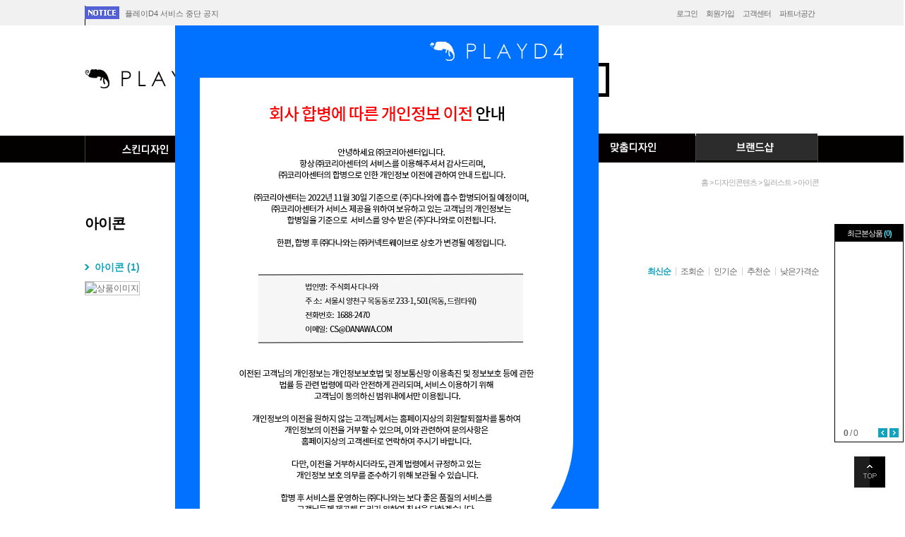

--- FILE ---
content_type: text/html; charset=UTF-8
request_url: http://www.playd4.com/product/list/category_id/78
body_size: 10755
content:
			<!DOCTYPE html PUBLIC "-//W3C//DTD XHTML 1.0 Transitional//EN" "http://www.w3.org/TR/xhtml1/DTD/xhtml1-transitional.dtd">
<html xmlns="http://www.w3.org/1999/xhtml">
<head>
    <meta http-equiv="Content-Type" content="text/html; charset=utf-8" />
    <meta http-equiv="X-UA-Compatible" content="IE=edge" />
    <meta name="Author" content="koreacenter" />
    <meta name="Copyright" content="koreacenter" />
    <meta name="Keywords" content="xhtml, koreacenter, cocen, 디자인, 디자인스킨, design, skin" />
    <meta name="Description" content="PLAY D4 디자인으로 마케팅 하다" />
    <meta http-equiv="Imagetoolbar" content="no" />
    <title>PLAY D4 :: 디자인으로 마케팅 하다</title>
    <link rel="apple-touch-icon" href="/images/icon_playd4_apple.png" />
    <link rel="shortcut icon" type="image/x-icon" href="/images/icon_playd4.ico" /> 
	<link rel="stylesheet" type="text/css" href="/css/layout.css?v=1" />

	<link rel="stylesheet" type="text/css" href="/css/shop.css" />

	<script type="text/javascript" src="/js/jquery-1.7.1.min.js"></script>
	<script type="text/javascript" src="/js/slides.min.jquery.js"></script>
	<script type="text/javascript" src="/js/common.js"></script>
    <script type="text/javascript" src="/js/jquery.realperson.js"></script>
    <script type="text/javascript" src="/js/scrollnews.js"></script>

	<script type="text/javascript" src="/js/product.js"></script>

    <script>
        var WEBROOT     = '';
        var SSL_HOST    = 'https://www.playd4.com';
        var BASE_HOST   = 'http://www.playd4.com';
        var isMember    = false;

            </script>

    <script type="text/javascript">
      var _gaq = _gaq || [];
      _gaq.push(['_setAccount', 'UA-33410314-1']);
      _gaq.push(['_trackPageview']);

      (function() {
        var ga = document.createElement('script'); ga.type = 'text/javascript'; ga.async = true;
        ga.src = ('https:' == document.location.protocol ? 'https://ssl' : 'http://www') + '.google-analytics.com/ga.js';
        var s = document.getElementsByTagName('script')[0]; s.parentNode.insertBefore(ga, s);
      })();
    </script>

</head>
<body>
    <div id="layout">
		<div id="container">
            <div id="header">
                <div class="hd-box-top">

                    <!--레이어 팝업-->
                    <div id="layer_popup" style="z-index:1000;position:absolute;"> </div>

                    <div class="notice-box" id="top_notice">
                    <ul>
                                            <li>
                        <a href="/customer/notice/id/222">[공지] 회사 합병에 따른 개인정보 이전 ...</a>
                        </li>
                                            <li>
                        <a href="/customer/notice/id/221">플레이D4 서비스 중단 공지</a>
                        </li>
                                            <li>
                        <a href="/customer/notice/id/220">[안내] PLAYD4 파트너 입점 조건 파...</a>
                        </li>
                                        </ul>
                    </div>
                    <div class="login-box">
                                                <ul class="hd-list" style="float:right">
				                            <li><a href="/member/login_form">로그인</a></li>
							<li><a href="https://www.makeshop.co.kr/main/premium_join_main.html" target="_blank">회원가입</a></li>
				                            <li><a href="/customer/notice">고객센터</a></li>
							<li><a href="/provider/main">파트너공간</a></li>
                                                    </ul>
                        <div style="clear:both;"></div>
                                            </div>
                </div><!-- .hd-box -->
                            <div id="popup_layer_mem_relocate" style=" position: absolute; display:inline-block; z-index: 101; margin-left: 10%;">
                        <img src="http://www.playd4.com/layer_pop/playdd4_banner_mem_relocate.jpg" />
                        <div style=" position: absolute; background: #fff; width: 100%; text-align: right; font-weight:bold ">
                            <a onclick="SEP_layer_close_cookie('popup_layer_mem_relocate','popup_layer_mem_relocate','popup_layer_mem_relocate',1)" style=" padding: 5px;display: inline-block;cursor:pointer">오늘 하루 열지 않기</a>
                            <a onclick="SEP_layer_close('popup_layer_mem_relocate')" style="cursor:pointer;padding: 5px; margin: 0 20px 0 20px; ">닫기</a>
                        </div>
                    </div>
                    <script>
                        function SEP_layer_close(id) { document.getElementById(id).style.display = 'none'; }
                        function SEP_layer_close_cookie(id, name, value, expiredays) {
                            SEP_layer_close(id);
                            var todayDate = new Date();
                            todayDate.setDate(todayDate.getDate() + expiredays);
                            document.cookie = name + "=" + escape( value ) + "; path=/; expires=" + todayDate.toGMTString() + ";"
                        }
                    </script>

                <div class="hd-box-mid">
				                    <a href="http://www.playd4.com" class="logo"><img src="/images/logo.gif" alt="playd4" /></a>
                    <div class="search-box">
                        <form id="search_form" name="prd_srch_form" action="/product/searchlist" method="get">
                            <input type="text" name="goods_keyword" value="" class="input-search" />
                            <img src="/images/btn_search.gif" class="btn-search" />
                        </form>
                                                <dl class="kw-box">
                            <dt>인기검색어</dt>
                            <dd>
								<a href="http://www.playd4.com/product/free_template">맞춤형디자인무료</a>
								<span>,</span>
                                                                <a href="http://www.playd4.com/product/searchlist?goods_keyword=%EB%A7%9E%EC%B6%A4%EB%94%94%EC%9E%90%EC%9D%B8">맞춤디자인</a>
                                                                        <span>,</span>
                                                                                                    <a href="http://www.playd4.com/product/searchlist?goods_keyword=%EB%B6%80%EB%B6%84%EB%94%94%EC%9E%90%EC%9D%B8">부분디자인</a>
                                                                        <span>,</span>
                                                                                                    <a href="http://www.playd4.com/product/searchlist?goods_keyword=%EC%8B%AC%ED%94%8C">심플</a>
                                                                        <span>,</span>
                                                                                                    <a href="http://www.playd4.com/product/searchlist?goods_keyword=%ED%99%88%ED%8E%98%EC%9D%B4%EC%A7%80">홈페이지</a>
                                                                                                </dd>
                        </dl>
                                            </div>
                                    </div>
                <div class="menu-wrap">
                    <ul class="hd-menu hd-tab-list">
                                                <li class="first hd1"><a href="#menu1" onclick="location.href='http://www.playd4.com/product/plist/category_id/1';">스킨디자인</a></li>
                        <li class="hd5"><a href="javascript:void(0)" nfalse="y" onclick="location.href='http://www.playd4.com/product/list/category_id/21';">모바일스킨</a></li>
                        <li class="hd2"><a href="#menu2" onclick="location.href='http://www.playd4.com/product/plist/category_id/2';">부분디자인</a></li>
                        						<li class="hd4">
							<a nfalse="y" href="/product/free_template"><img src="/images/hd_menu_free.jpg" alt="무료디자인" /></a>
							<div class="icon"><img src="/images/hd_menu_free_ico.gif" alt="무료" /></div>
						</li>
                        <li><a nfalse="y" href="/index/customize_design"><img src="/images/hd_menu_order_design.jpg" alt="맞춤디자인" /></a></li>
                        <li><a nfalse="y" href="/brand/list"><img src="/images/hd_menu_brandshop.jpg" alt="브랜드샵" /></a></li>
					                    </ul>
                    <div class="menu_wrapper">
                                                <div id="menu1" class="menu-cont">
                            <dl class="dl-skin">
                                                                <dt class="dt-skin shoppingmall">쇼핑몰</dt>
                                <dd class="skin-2depth">
                                                                        <a href="http://www.playd4.com/product/list/category_id/5">
                                        <dl class="">
                                            <dd><img src="/images/ico_skin_5.gif" alt="의류/패션잡화" /></dd>
                                            <dt>
                                            의류<br />패션잡화                                            </dt>
                                        </dl>
                                    </a>
                                                                        <a href="http://www.playd4.com/product/list/category_id/13">
                                        <dl class="">
                                            <dd><img src="/images/ico_skin_13.gif" alt="유아/아동/장난감" /></dd>
                                            <dt>
                                            유아<br />아동&middot;장난감                                            </dt>
                                        </dl>
                                    </a>
                                                                        <a href="http://www.playd4.com/product/list/category_id/14">
                                        <dl class="">
                                            <dd><img src="/images/ico_skin_14.gif" alt="화장품/뷰티/귀금속" /></dd>
                                            <dt>
                                            화장품<br />뷰티&middot;귀금속                                            </dt>
                                        </dl>
                                    </a>
                                                                        <a href="http://www.playd4.com/product/list/category_id/15">
                                        <dl class="">
                                            <dd><img src="/images/ico_skin_15.gif" alt="전자제품/통신/컴퓨터" /></dd>
                                            <dt>
                                            전자제품<br />통신&middot;컴퓨터                                            </dt>
                                        </dl>
                                    </a>
                                                                        <a href="http://www.playd4.com/product/list/category_id/16">
                                        <dl class="">
                                            <dd><img src="/images/ico_skin_16.gif" alt="가정/가구/인테리어" /></dd>
                                            <dt>
                                            가정<br />가구&middot;인테리어                                            </dt>
                                        </dl>
                                    </a>
                                                                        <a href="http://www.playd4.com/product/list/category_id/17">
                                        <dl class="">
                                            <dd><img src="/images/ico_skin_17.gif" alt="식품/농수산물" /></dd>
                                            <dt>
                                            식품<br />농수산물                                            </dt>
                                        </dl>
                                    </a>
                                                                        <a href="http://www.playd4.com/product/list/category_id/18">
                                        <dl class="">
                                            <dd><img src="/images/ico_skin_18.gif" alt="건강/스포츠/레저" /></dd>
                                            <dt>
                                            건강<br />스포츠&middot;레저                                            </dt>
                                        </dl>
                                    </a>
                                                                        <a href="http://www.playd4.com/product/list/category_id/19">
                                        <dl class="">
                                            <dd><img src="/images/ico_skin_19.gif" alt="도서/사무용품/음반" /></dd>
                                            <dt>
                                            도서<br />사무용품&middot;음반                                            </dt>
                                        </dl>
                                    </a>
                                                                        <a href="http://www.playd4.com/product/list/category_id/20">
                                        <dl class="">
                                            <dd><img src="/images/ico_skin_20.gif" alt="서비스/종합쇼핑몰/기타" /></dd>
                                            <dt>
                                            서비스<br />종합쇼핑몰&middot;기타                                            </dt>
                                        </dl>
                                    </a>
                                                                        <a href="http://www.playd4.com/product/list/category_id/21">
                                        <dl class="">
                                            <dd><img src="/images/ico_skin_21.gif" alt="모바일 스킨" /></dd>
                                            <dt>
                                            모바일 스킨<br />                                            </dt>
                                        </dl>
                                    </a>
                                                                    </dd>
                                                                <dt class="dt-skin homepage">홈페이지</dt>
                                <dd class="skin-2depth">
                                                                        <a href="http://www.playd4.com/product/list/category_id/22">
                                        <dl class="">
                                            <dd><img src="/images/ico_skin_22.gif" alt="교육/학원" /></dd>
                                            <dt>
                                            교육<br />학원                                            </dt>
                                        </dl>
                                    </a>
                                                                        <a href="http://www.playd4.com/product/list/category_id/23">
                                        <dl class="">
                                            <dd><img src="/images/ico_skin_23.gif" alt="기업/서비스" /></dd>
                                            <dt>
                                            기업<br />서비스                                            </dt>
                                        </dl>
                                    </a>
                                                                        <a href="http://www.playd4.com/product/list/category_id/24">
                                        <dl class="">
                                            <dd><img src="/images/ico_skin_24.gif" alt="뷰티/미용/웨딩" /></dd>
                                            <dt>
                                            뷰티<br />미용&middot;웨딩                                            </dt>
                                        </dl>
                                    </a>
                                                                        <a href="http://www.playd4.com/product/list/category_id/25">
                                        <dl class="">
                                            <dd><img src="/images/ico_skin_25.gif" alt="유아/아동" /></dd>
                                            <dt>
                                            유아<br />아동                                            </dt>
                                        </dl>
                                    </a>
                                                                        <a href="http://www.playd4.com/product/list/category_id/26">
                                        <dl class="">
                                            <dd><img src="/images/ico_skin_26.gif" alt="컴퓨터/통신" /></dd>
                                            <dt>
                                            컴퓨터<br />통신                                            </dt>
                                        </dl>
                                    </a>
                                                                        <a href="http://www.playd4.com/product/list/category_id/27">
                                        <dl class="">
                                            <dd><img src="/images/ico_skin_27.gif" alt="생활/가정" /></dd>
                                            <dt>
                                            생활<br />가정                                            </dt>
                                        </dl>
                                    </a>
                                                                        <a href="http://www.playd4.com/product/list/category_id/28">
                                        <dl class="">
                                            <dd><img src="/images/ico_skin_28.gif" alt="레저/스포츠" /></dd>
                                            <dt>
                                            레저<br />스포츠                                            </dt>
                                        </dl>
                                    </a>
                                                                        <a href="http://www.playd4.com/product/list/category_id/29">
                                        <dl class="">
                                            <dd><img src="/images/ico_skin_29.gif" alt="여행/세계정보" /></dd>
                                            <dt>
                                            여행<br />세계정보                                            </dt>
                                        </dl>
                                    </a>
                                                                        <a href="http://www.playd4.com/product/list/category_id/30">
                                        <dl class="">
                                            <dd><img src="/images/ico_skin_30.gif" alt="경제/재테크" /></dd>
                                            <dt>
                                            경제<br />재테크                                            </dt>
                                        </dl>
                                    </a>
                                                                        <a href="http://www.playd4.com/product/list/category_id/31">
                                        <dl class="">
                                            <dd><img src="/images/ico_skin_31.gif" alt="종교/문화" /></dd>
                                            <dt>
                                            종교<br />문화                                            </dt>
                                        </dl>
                                    </a>
                                                                        <a href="http://www.playd4.com/product/list/category_id/32">
                                        <dl class="skin-2depth-line2">
                                            <dd><img src="/images/ico_skin_32.gif" alt="사회/정치" /></dd>
                                            <dt>
                                            사회<br />정치                                            </dt>
                                        </dl>
                                    </a>
                                                                        <a href="http://www.playd4.com/product/list/category_id/33">
                                        <dl class="skin-2depth-line2">
                                            <dd><img src="/images/ico_skin_33.gif" alt="커뮤니티/기타" /></dd>
                                            <dt>
                                            커뮤니티<br />기타                                            </dt>
                                        </dl>
                                    </a>
                                                                        <a href="http://www.playd4.com/product/list/category_id/34">
                                        <dl class="skin-2depth-line2">
                                            <dd><img src="/images/ico_skin_34.gif" alt="모바일 스킨" /></dd>
                                            <dt>
                                            모바일 스킨<br />                                            </dt>
                                        </dl>
                                    </a>
                                                                    </dd>
                                                            </dl>
                        </div>

                                                <div id="menu2" class="menu-cont">
                            <dl class="dl-part">
                                <dt class="dt-part part">부분디자인</dt>
                                <dd class="part-2depth">
                                                                        <a href="http://www.playd4.com/product/list/category_id/35">
                                        <dl>
                                            <dd><img src="/images/ico_part_35.gif" alt="팝업" /></dd>
                                            <dt>
                                            팝업<br />                                            </dt>
                                        </dl>
                                    </a>
                                                                        <a href="http://www.playd4.com/product/list/category_id/36">
                                        <dl>
                                            <dd><img src="/images/ico_part_36.gif" alt="로고상단" /></dd>
                                            <dt>
                                            로고상단<br />                                            </dt>
                                        </dl>
                                    </a>
                                                                        <a href="http://www.playd4.com/product/list/category_id/37">
                                        <dl>
                                            <dd><img src="/images/ico_part_37.gif" alt="메인이미지" /></dd>
                                            <dt>
                                            메인이미지<br />                                            </dt>
                                        </dl>
                                    </a>
                                                                        <a href="http://www.playd4.com/product/list/category_id/38">
                                        <dl>
                                            <dd><img src="/images/ico_part_38.gif" alt="배너" /></dd>
                                            <dt>
                                            배너<br />                                            </dt>
                                        </dl>
                                    </a>
                                                                        <a href="http://www.playd4.com/product/list/category_id/39">
                                        <dl>
                                            <dd><img src="/images/ico_part_39.gif" alt="상품상세" /></dd>
                                            <dt>
                                            상품상세<br />                                            </dt>
                                        </dl>
                                    </a>
                                                                        <a href="http://www.playd4.com/product/list/category_id/40">
                                        <dl>
                                            <dd><img src="/images/ico_part_40.gif" alt="고객센터" /></dd>
                                            <dt>
                                            고객센터<br />                                            </dt>
                                        </dl>
                                    </a>
                                                                        <a href="http://www.playd4.com/product/list/category_id/41">
                                        <dl>
                                            <dd><img src="/images/ico_part_41.gif" alt="아이콘" /></dd>
                                            <dt>
                                            아이콘<br />                                            </dt>
                                        </dl>
                                    </a>
                                                                        <a href="http://www.playd4.com/product/list/category_id/42">
                                        <dl>
                                            <dd><img src="/images/ico_part_42.gif" alt="사이즈표" /></dd>
                                            <dt>
                                            사이즈표<br />                                            </dt>
                                        </dl>
                                    </a>
                                                                        <a href="http://www.playd4.com/product/list/category_id/100">
                                        <dl>
                                            <dd><img src="/images/ico_part_100.gif" alt="메일 디자인" /></dd>
                                            <dt>
                                            메일 디자인<br />                                            </dt>
                                        </dl>
                                    </a>
                                                                        <a href="http://www.playd4.com/product/list/category_id/43">
                                        <dl>
                                            <dd><img src="/images/ico_part_43.gif" alt="기타" /></dd>
                                            <dt>
                                            기타<br />                                            </dt>
                                        </dl>
                                    </a>
                                                                    </dd>
                            </dl>
                        </div>

                                                <div id="menu3" class="menu-cont">
                            <dl class="dl-design">
                                                                <dt class="dt-design illust">일러스트</dt>
                                <dd class="design-2depth">
                                                                        <a href="http://www.playd4.com/product/list/category_id/77">
                                        <dl>
                                            <dd><img src="/images/ico_design_77.gif" alt="사람" /></dd>
                                            <dt>
                                            사람<br />                                            </dt>
                                        </dl>
                                    </a>
                                                                        <a href="http://www.playd4.com/product/list/category_id/78">
                                        <dl>
                                            <dd><img src="/images/ico_design_78.gif" alt="아이콘" /></dd>
                                            <dt>
                                            아이콘<br />                                            </dt>
                                        </dl>
                                    </a>
                                                                        <a href="http://www.playd4.com/product/list/category_id/79">
                                        <dl>
                                            <dd><img src="/images/ico_design_79.gif" alt="동물/식물" /></dd>
                                            <dt>
                                            동물<br />식물                                            </dt>
                                        </dl>
                                    </a>
                                                                        <a href="http://www.playd4.com/product/list/category_id/80">
                                        <dl>
                                            <dd><img src="/images/ico_design_80.gif" alt="배경/패턴" /></dd>
                                            <dt>
                                            배경<br />패턴                                            </dt>
                                        </dl>
                                    </a>
                                                                        <a href="http://www.playd4.com/product/list/category_id/81">
                                        <dl>
                                            <dd><img src="/images/ico_design_81.gif" alt="음식" /></dd>
                                            <dt>
                                            음식<br />                                            </dt>
                                        </dl>
                                    </a>
                                                                        <a href="http://www.playd4.com/product/list/category_id/82">
                                        <dl>
                                            <dd><img src="/images/ico_design_82.gif" alt="쇼핑/이벤트" /></dd>
                                            <dt>
                                            쇼핑<br />이벤트                                            </dt>
                                        </dl>
                                    </a>
                                                                        <a href="http://www.playd4.com/product/list/category_id/83">
                                        <dl>
                                            <dd><img src="/images/ico_design_83.gif" alt="교통/지도" /></dd>
                                            <dt>
                                            교통<br />지도                                            </dt>
                                        </dl>
                                    </a>
                                                                        <a href="http://www.playd4.com/product/list/category_id/84">
                                        <dl>
                                            <dd><img src="/images/ico_design_84.gif" alt="컴퓨터/비즈니스" /></dd>
                                            <dt>
                                            컴퓨터<br />비즈니스                                            </dt>
                                        </dl>
                                    </a>
                                                                        <a href="http://www.playd4.com/product/list/category_id/85">
                                        <dl>
                                            <dd><img src="/images/ico_design_85.gif" alt="교육" /></dd>
                                            <dt>
                                            교육<br />                                            </dt>
                                        </dl>
                                    </a>
                                                                        <a href="http://www.playd4.com/product/list/category_id/86">
                                        <dl>
                                            <dd><img src="/images/ico_design_86.gif" alt="기타" /></dd>
                                            <dt>
                                            기타<br />                                            </dt>
                                        </dl>
                                    </a>
                                                                    </dd>
                                                                <dt class="dt-design flash">플래시</dt>
                                <dd class="design-2depth">
                                                                        <a href="http://www.playd4.com/product/list/category_id/87">
                                        <dl>
                                            <dd><img src="/images/ico_design_87.gif" alt="네비게이션" /></dd>
                                            <dt>
                                            네비게이션<br />                                            </dt>
                                        </dl>
                                    </a>
                                                                        <a href="http://www.playd4.com/product/list/category_id/88">
                                        <dl>
                                            <dd><img src="/images/ico_design_88.gif" alt="갤러리" /></dd>
                                            <dt>
                                            갤러리<br />                                            </dt>
                                        </dl>
                                    </a>
                                                                        <a href="http://www.playd4.com/product/list/category_id/89">
                                        <dl>
                                            <dd><img src="/images/ico_design_89.gif" alt="플래시 아이콘" /></dd>
                                            <dt>
                                            플래시 아이콘<br />                                            </dt>
                                        </dl>
                                    </a>
                                                                    </dd>
                                                                <dt class="dt-design photo">사진</dt>
                                <dd class="design-2depth">
                                                                        <a href="http://www.playd4.com/product/list/category_id/90">
                                        <dl>
                                            <dd><img src="/images/ico_design_90.gif" alt="사람" /></dd>
                                            <dt>
                                            사람<br />                                            </dt>
                                        </dl>
                                    </a>
                                                                        <a href="http://www.playd4.com/product/list/category_id/91">
                                        <dl>
                                            <dd><img src="/images/ico_design_91.gif" alt="비즈니스/산업" /></dd>
                                            <dt>
                                            비즈니스<br />산업                                            </dt>
                                        </dl>
                                    </a>
                                                                        <a href="http://www.playd4.com/product/list/category_id/92">
                                        <dl>
                                            <dd><img src="/images/ico_design_92.gif" alt="자연/풍경/여행" /></dd>
                                            <dt>
                                            자연<br />풍경&middot;여행                                            </dt>
                                        </dl>
                                    </a>
                                                                        <a href="http://www.playd4.com/product/list/category_id/93">
                                        <dl>
                                            <dd><img src="/images/ico_design_93.gif" alt="건축" /></dd>
                                            <dt>
                                            건축<br />                                            </dt>
                                        </dl>
                                    </a>
                                                                        <a href="http://www.playd4.com/product/list/category_id/94">
                                        <dl>
                                            <dd><img src="/images/ico_design_94.gif" alt="소품" /></dd>
                                            <dt>
                                            소품<br />                                            </dt>
                                        </dl>
                                    </a>
                                                                        <a href="http://www.playd4.com/product/list/category_id/95">
                                        <dl>
                                            <dd><img src="/images/ico_design_95.gif" alt="전자기기" /></dd>
                                            <dt>
                                            전자기기<br />                                            </dt>
                                        </dl>
                                    </a>
                                                                        <a href="http://www.playd4.com/product/list/category_id/96">
                                        <dl>
                                            <dd><img src="/images/ico_design_96.gif" alt="동물/식물" /></dd>
                                            <dt>
                                            동물<br />식물                                            </dt>
                                        </dl>
                                    </a>
                                                                        <a href="http://www.playd4.com/product/list/category_id/97">
                                        <dl>
                                            <dd><img src="/images/ico_design_97.gif" alt="문화/기념일/이벤트" /></dd>
                                            <dt>
                                            문화<br />기념일&middot;이벤트                                            </dt>
                                        </dl>
                                    </a>
                                                                        <a href="http://www.playd4.com/product/list/category_id/98">
                                        <dl>
                                            <dd><img src="/images/ico_design_98.gif" alt="편집디자인" /></dd>
                                            <dt>
                                            편집디자인<br />                                            </dt>
                                        </dl>
                                    </a>
                                                                        <a href="http://www.playd4.com/product/list/category_id/99">
                                        <dl>
                                            <dd><img src="/images/ico_design_99.gif" alt="기타" /></dd>
                                            <dt>
                                            기타<br />                                            </dt>
                                        </dl>
                                    </a>
                                                                    </dd>
                                                            </dl>
                        </div>
                    </div>
                </div><!-- .menu-wrap -->
            </div><!-- #header -->

			<div id="wrapper">
                <input type="hidden" id="redirect_url" name="redirect_url" value="L3Byb2R1Y3QvbGlzdC9jYXRlZ29yeV9pZC83OA==" />
				<div class="page-navi">홈 &gt;
                    디자인콘텐츠                    <span>&gt;</span>
                    일러스트                    <span>&gt;</span>
                    아이콘                    <span></span>
                                    </div>

				<div class="page-title">
					아이콘								</div>
				<div id="product">
                    									<div class="tit">
                    아이콘                                         (1)                    </div>
				                    					<div class="sub-product">
                        <input type="hidden" name="category_id" value="78" />
                        <input type="hidden" name="sub_category" value="" />
                        						<ul id="product_list" class="prd-sort">
							<li class="RECENT now"><a href="javascript:;">최신순</a></li>
							<li class="line">|</li>
							<li class="VIEW "><a href="">조회순</a></li>
							<li class="line">|</li>
							<li class="SELL "><a href="javascript:;">인기순</a></li>
							<li class="line">|</li>
							<li class="RECOM "><a href="javascript:;">추천순</a></li>
												<li class="line">|</li>
							<li class="LOWPRICE "><a href="javascript:;">낮은가격순</a></li>
											</ul>
                    						<table border="0" class="tbl-prd" id="tbl-prd">
							<caption class="blind">신규 디자인</caption>
							<colgroup>
								<col width="263" />
								<col width="263" />
								<col width="263" />
								<col width="" />
							</colgroup>
							<tbody>
                                								<tr>
                                									<td class="prd-td">
										<a href="javascript:;" class="tbl-prd-a"><img src="http://www.playd4.com/goods_image/254/1254/goods_img_mid.jpg" alt="상품이미지" style="width:249px;height:168px;" /></a>
										<div class="prd-layer" onclick="if('1' == false){ alert('템플릿오픈 준비중입니다. 문의사항은 연락주세요.\r02) 6903-9020/9063'); return false; }else{location.href=WEBROOT + '/product/detail/id/'+1254}">
											<dl>
												<dt><a href="/product/detail/id/1254">테마세트-인형놀이</a></dt>
												<dd><a href="/brand/shop/id/17">플러스디자인</a></dd>
												<dd>
													<ul>
														<li>조회수 <strong>4944</strong></li>
                                                        													</ul>
												</dd>
																					</dl>
										</div>
										<div class="prd-btn-layer">
											<ul>
												<li>
																								</li>
																						<li>
																									<img src="/images/btn_homepage.gif" alt="샘플사이트 바로가기" style="cursor:pointer; border:0px" />
																								</li>
												<li><a href="javascript:;" onclick="addWish('1254','NONE')"><img src="/images/btn_wishlist.gif" alt="위시리스트 담기" style="border:0"/></a></li>
																					</ul>
										</div>
									</td>
                                                                    </tr>
                                							</tbody>
						</table>
					</div>
                    <div id="pager"><a class="front"><img src="/images/btn_w9_h14_prev.gif" /></a>
<span class="current">1</span>
<a class="end"><img src="/images/btn_w9_h14_next.gif" /></a></div>
                    				</div><!-- #product -->
			</div><!-- #wrapper -->
			            <div id="footer">
                <a class="layer-open" data="ft-layer">고객권리헌장 레이어</a>
                <div id="" style="display:none;">
                    <a href="###" class="layer-close" data="ft-layer">레이어닫기</a>
                    <div class="mark"></div>
                    <div class="arrow"></div>
                    <div class="cont">
                        <dl>
                            <dt class="tit-img"><img src="/images/tit_ft_layer.gif" alt="PLAYD4 고객관리헌장" /></dt>
                            <dd>
                                대한민국에서 적어도 ‘메이크샵’을 이용하시는 고객분들은 국내<br />
                                최정상의 디자이너가 제작한 콘텐츠와 메이크샵이 보장하는 안전한<br />
                                거래시스템 안에서 쇼핑몰 디자인을 만나보실 권리를 가지고 계시며<br />
                                메이크샵이 보장해드립니다.
                            </dd>
                            <dt>1. 메이크샵이 엄선한  ‘양질의 콘텐츠’</dt>
                            <dd>
                                국내 최고의 쇼핑몰 솔루션 메이크샵을 이용하시는 고객님들께서는<br />
                                솔루션에 맞는 최고의 쇼핑몰 디자인을 선택하여 이용하실 수 있는 권리가 있습니다.<br />
                                *디자인 오픈마켓과 PLAYD4는 비교할 수 없습니다.
                            </dd>
                            <dt>2. 메이크샵이 직접 ‘검증/심사’한 공급업체</dt>
                            <dd>
                                총 35개 업체의 소수정예의 디자인 업체들로 구성된 PLAYD4는 검증되지 않은<br />
                                디자인 업체의 입점을 원천 봉쇄합니다. 공급업체의 모든 콘텐츠는<br />
                                메이크샵의 검열을 통하여 고객님께 전달되어집니다.<br />
                                * 35개의 업체는 메이크샵이 규정한 명확한 기준과 잣대를 통과한 업체로 구성됩니다.
                            </dd>
                            <dt>3. 메이크샵이 보장하는 ‘철저한 사후관리’</dt>
                            <dd>
                                PLAYD4를 통해 단 하나의 상품을 구입하시더라도 ‘구입부터 적용! 만족’하시는<br />
                                그 순간까지 메이크샵이 함께 해드립니다.<br />
                                * 고객님의 만족도 PLAYD4에서는 당연한 권리입니다.
                            </dd>
                            <dt>4. 메이크샵이 지켜드리는 ‘공정한 거래’</dt>
                            <dd>
                                메이크샵이 보장하는 안전한 ‘거래의 장’안에서 자유로운 디자인 콘텐츠 구입 및<br />
                                주문을 하실 수 있습니다. PLAYD4 내에서 진행되는 모든 거래에 있어 공정함과<br />
                                투명한 절차를 100% 보장해드립니다.<br />
                                (PLAYD4 이외의 곳에서의 불공정 거래는 제외)
                            </dd>
                            <dt>5. 메이크샵만의 ‘과감한 업체 탈퇴’</dt>
                            <dd>
                                PLAYD4는 100% 메이크샵 이용고객님들을 위한 디자인 마켓입니다.<br />
                                불공정 거래 및 잦은 고객님들의 불편사항이 신고 될 시 해당 디자인 공급업체는<br />
                                과감히 탈퇴처리 됩니다.
                            </dd>
                            <dt>6. 메이크샵의 전문 모니터링</dt>
                            <dd>
                                PLAYD4에서 일어나는 모든 ‘주문/결제’ 및 ‘상담정보’는 관리센터에서<br />
                                모니터링 됩니다. 철저한 관리와 최고의 보안 시스템으로 오픈 마켓식의<br />
                                방관적 디자인 마켓은 메이크샵에선 있을 수 없습니다.
             				</dd>
                            <dd class="dd-img"><img src="/images/bull_web_standad.gif" alt="국내 최초, 디자인으로 마케팅! 메이크샵은 고객권리헌장을 준수하며 최상의 상품만 제공합니다." /></dd>
                        </dl>
                    </div>
                </div>
                <div class="ft-box">
                    <div class="ft-menu-box">
                        <dl>
                            <dt>PLAYD4</dt>
                            <dd><a href="http://www.makeshop.co.kr/newmakeshop/front/about_co_about.html" target="_blank">회사소개</a></dd>
                            <dd><a href="/customer/main">디자인마켓소개</a></dd>
                            <dd><a href="/customer/notice">고객센터</a></dd>
                        </dl>
                        <dl>
                            <dt>기본정책</dt>
                            <dd><a href="http://www.makeshop.co.kr/newmakeshop/front/terms_combine.html" target="_blank">통합회원이용약관</a></dd>
                            <dd><a href="javascript:void(0);" onclick="window.open(WEBROOT+'/customer/popup_policy','_blank','toolbar=no, scrollbars=no, resizable=yes, width=800, height=850');" >서비스이용약관</a></dd>
                            <dd><a href="https://www.makeshop.co.kr/newmakeshop/front/terms_info.20160610.html" target="_blank"><strong>개인정보처리방침</strong></a></dd>
					                            <dd><a href="javascript:;" class="popup-open" data="email_reject">이메일무단수집거부</a></dd>
                        </dl>
                        <dl>
                            <dt>파트너정보</dt>
                            <dd><a href="/provider/main">파트너입점</a></dd>
                            <dd><a href="javascript:;" class="popup-open" data="license">라이센스안내</a></dd>
                        </dl>
                    </div>
                    <select name="" class="family-site" onchange="window.open(value,'_blank');">
                        <option value="">：：：패밀리사이트：：：</option>
                        <option value="http://www.makeshop.co.kr/">메이크샵</option>
                        <option value="http://www.shopinside.net/">샵인사이드</option>
                        <option value="http://www.ssandomain.com/">싼도메인</option>
                        <option value="http://www.edgebook.com/">엣지북닷컴</option>
                        <option value="http://post.malltail.com/">몰테일</option>
                        <option value="http://www.taillist.com/index/">테일리스트</option>
                        <option value="http://www.phpschool.com/">PHP스쿨</option>
                        <option value="http://www.phps.kr/">스쿨 호스팅</option>
                        <option value="http://www.podbbang.com">팟빵</option>
                    </select>
                </div>
                <p class="company-info">(주)코리아센터　사업자번호 206-81-21131　통신판매 제 2005-00874호 　기술혁신중소기업 제 6013-3084호　대표 김기록　개인정보 보호정책 및 담당 정민수</p>
                <p class="company-info">서울 금천구 가산디지털1로 168 우림라이온스밸리 A동 14층   전화 02-2026-2300 　팩스 02-2026-5081 　메일 <a href="mailto:help@playd4.com">help@playd4.com</a></p>
                <p class="copyright">COPYRIGHT(C)MAKESHOP. ALL RIGHTS RESERVED.</p>
                <div class="ico_web_standard"><img src="/images/ico_web_standard.gif" alt="웹표준마크" /></div>
            </div><!-- #footer -->

            <!-- 우측 자동스크롤 영역 -->
            <div class="banner_right" id="quick">
                                <div class="recent-wrap" style="height:550px;">
                                    <div class="recent-wrap-box">
                        <div class="recent_title">최근본상품 <span>(0)</span></div>
                        <ul id="recently_list">
                                                                                                                                        </ul>
                        <div class="recent_buttons">
                            <div class="recent_count"><p id="recent_count_now">0<p>/
                            <p id="recent_count_total">
                            0                            </p>
                        </div>
                            <div id="recent_pre"><img src="/images/btn_w13_h13_prev.gif" alt="이전 상품 보기" /></div>
                            <div id="recent_next"><img src="/images/btn_w13_h13_next.gif" alt="다음 상품 보기" /></div>
                        </div>
                    </div>
                                                                                <dl class="btns" style="">
                        <dd><a id="go_top"><img src="/images/btn_top.gif" alt="위로" /></a></dd>
                    </dl>
                </div>
            </div>
            <!-- //우측 자동스크롤 영역 -->

            <script type="text/javascript">
                recent_li_w = 98;
                recent_w = $('#recently_list > li').length * recent_li_w;
                var click_count = 0;
                var recent_move_w = 0;

                $('#recent_next').click(function(){
                    click_count++;
                    recent_move_w = click_count * recent_li_w;
                    if(recent_move_w >= recent_w){
                        recent_move_w = 0;
                        click_count = 0;
                    }
                    $('#quick div ul').animate({'left': '-' + recent_move_w },200);
                    $('#recent_count_now').html(click_count+1);
                    return click_count;
                });
                $('#recent_pre').click(function(){
                    if(click_count <= 0){
                       recent_move_w = recent_w - recent_li_w;
                       click_count = recent_move_w/recent_li_w;
                    }else{
                        click_count--;
                        recent_move_w = (click_count * recent_li_w);
                    }
                    $('#quick div ul').animate({'left': '-' +  recent_move_w },200);
                    $('#recent_count_now').html(click_count+1);
                    return click_count;
                });

                $('#go_top').click(function(){
                    $(document).scrollTop(0);
                });

                // 우측 퀵메뉴
                var viewstart; // 위쪽 여백
                var viewscroll = 50; // 스크롤시 브라우저 위쪽과 떨어지는 거리
                var viewbottom = 270; // 스크롤시 마지막 바닥값
                var quickbase = 250; // 스크롤 시작위치
                var activatespeed = 10;
                var scrollspeed = 20;
                var quicktimer;
                var quick_obj;
                function refresh_quick(){
                    var quickstartpoint;
                    var quickendpoint;
                    bottomlimit = document.documentElement.scrollHeight - viewbottom;
                    quickstartpoint = parseInt(quick_obj.style.top, 10);
                    quickendpoint = Math.max(document.documentElement.scrollTop, document.body.scrollTop) + viewscroll;
                    if (quickendpoint < viewstart){
                        quickendpoint = viewstart;
                    }
                    if (quickendpoint > bottomlimit){
                        quickendpoint = bottomlimit;
                    }
                    if (quickstartpoint != quickendpoint){
                        stmnScrollAmount = Math.ceil( Math.abs( quickendpoint - quickstartpoint ) / 15 );
                        quick_obj.style.top = parseInt(quick_obj.style.top, 10) + ( ( quickendpoint < quickstartpoint ) ? -stmnScrollAmount : stmnScrollAmount ) + 'px';
                    }
                    quicktimer = setTimeout("refresh_quick();", activatespeed);
                }
                function initializequick(obj,left,starttop){
                    quick_obj = document.getElementById(obj);
                    viewstart = starttop;
                    quick_obj.style.position = 'absolute';
                    quick_obj.style.left = document.body.scrollLeft + left + 'px';
                    quick_obj.style.top = document.body.scrollTop + quickbase + 'px';
                    refresh_quick();
                }
                function ScrollTop(){
                    self.window.scroll(0,0);
                }

                initializequick('quick','50%','250');
            </script>
		</div><!-- #container -->
	</div><!-- #layout -->
<script type="text/javascript">
	// 퀵메뉴 메인 ( top : 530px )
	//initializequick('quick','50%','530');
</script>
</body>
</html>
  <!-- LOG corp Web Analitics & Live Chat START -->
<!-- LOG corp Web Analitics & Live Chat END -->


<!--레이어 팝업 띄우기 -->
<script>
    var request = $.ajax({
        url: "/popup/open/get_url/product%2Flist%2Fcategory_id%2F78",
        dataType: "html",
        success: function(data) {
        }
    });
    request.done(function(msg){
		if(msg != 'undefined' && msg.length > 0){
			var popup_div = document.getElementById('layer_popup');
			if(popup_div != 'undefined' && popup_div != null){
				popup_div.innerHTML = msg;
			}
		}
    });
</script>

    

--- FILE ---
content_type: text/css
request_url: http://www.playd4.com/css/layout.css?v=1
body_size: 23840
content:
/*
========================================================================
RESET
========================================================================
*/
/* global rest */
html { overflow-y: scroll; }
html, body { height: 100%; }
html, body, pre,
h1, h2, h3, h4, h5, h6,
dl, dt, dd, ul, li, ol,
th, td, p, blockquote,
form, fieldset, legend,
input, select, textarea, button {
	margin: 0;
	padding: 0;
    font-weight:normal;
}
dl { width:100%; }
body, button { color: #666; font-size: 12px; line-height: 1.5; font-family: Dotum, Tahoma, Geneva, sans-serif; }
h1, h2, h3, h4, h5, h6 { font-weight: normal; }
img, fieldset { border: 0 none; }
img { vertical-align: middle; }
li { list-style: none; }
hr, caption, legend { display: none; }
a { color: #666; text-decoration: none; }
a:hover { }
button { cursor: pointer; }
address, em { font-style: normal; }
button, input, select, textarea, a { vertical-align: middle; }
input, select, textarea { font-size: 12px; line-height: 1.5; color: #999; font-family: Dotum, Tahoma, Geneva, sans-serif; }
select { position: relative; height: 21px; line-height: 21px; }
.txt-input,
textarea { border: 1px solid #ddd; }
input:focus { outline: none; }
table { width: 100%; border-collapse: collapse; border-spacing: 0; table-layout: fixed; word-wrap: break-word; word-break: keep-all; }
table img { vertical-align: middle; }
ins { text-decoration: none; }
a { outline: none; }
a:active { selector-dummy:expression(this.hideFocus = true); }


/*
========================================================================
COMMON CLASS
========================================================================
*/
.blind { display:none; }
.bg-none { background:none !important; }
.text-underline { text-decoration:underline; }
.point-red { color:#ff5c5c; }
.point-pink { color:#f15c78; }
.point-black { color:#000; }
.point-blue { color:#12a3bd; }
.point-5874ff { color:#5874ff; }
.point-00fffc { color:#00fffc; }
.point-ccff00 { color:#ccff00; }
.point-ff3ec6 { color:#ff3ec6; }
.point-0024ff { color:#0024ff; }
.bold { font-weight: bold; }
.txt-l { text-align:left; }
.txt-c { text-align:center; }
.txt-r { text-align:right; }

select { height:22px; border:1px solid #dcdcdc; }
.input { height:22px; border:1px solid #dcdcdc; }
.w70 { width:70px !important; }
.w80 { width:80px !important; }
.w100 { width:100px !important; }
.w120 { width:120px !important; }
.w140 { width:140px !important; }
.w150 { width:150px !important; }
.w170 { width:170px !important; }
.w190 { width:190px !important; }
.w200 { width:200px !important; }
.w220 { width:220px !important; }
.w225 { width:225px !important; }
.w240 { width:240px !important; }
.w250 { width:250px !important; }
.w270 { width:270px !important; }
.w300 { width:300px !important; }
.w350 { width:350px !important; }
.w390 { width:390px !important; }

/* 페이징 */
/*
.paging { width:200px; margin:0 auto; padding:30px 0; }
.paging:after { content: ""; display: block; clear: both; }
.paging li { display:inline-block; *display:inline; width:20px; height:20px; margin:0 2px; text-align:center; }
.paging li a { *display:inline-block; width:20px; height:20px; line-height:20px; color:#8a8a8a; font-family:"Tahoma"; font-size:12px; font-weight:bold; text-align:center; }
.paging li a img { padding:0 5px; margin-top:-3px; *margin-top:3px; vertical-align:middle; }
.paging li.now { background:#000; }
.paging li.now a { color:#fff; }
*/

.page_nav {display:inline-block; float:left}
.page_nav .paging { width:200px; margin:0 auto; padding:30px 0; }
.page_nav .paging:after { content: ""; display: block; clear: both; }
.page_nav .paging li { display:inline-block; *display:inline; width:20px; height:20px; margin:0 2px; text-align:center; }
.page_nav .paging li a { *display:inline-block; width:20px; height:20px; line-height:20px; color:#8a8a8a; font-family:"Tahoma"; font-size:12px; font-weight:bold; text-align:center; }
.page_nav .paging li a img { padding:0 5px; margin-top:-3px; *margin-top:3px; vertical-align:middle; }
.page_nav .paging li.now { background:#000; }
.page_nav .paging li.now a { color:#fff; }

#pager {
    margin-top:30px;
    padding-top:20px;
    padding-bottom:20px;
    text-align:center;
    height:50px;
}
#pager a {
    padding:7px;
    padding-top:4px;
    padding-bottom:4px;
    /*border:1px solid #A1B8C9;
    color:#A1B8C9;
    */
}
#pager span {
    color: #8a8a8a;
    padding:7px;
    padding-top:4px;
    padding-bottom:4px;
}
#pager span.current {
    background : none repeat scroll 0 0 #000; 
    color: #fff;
    font-weight:bold;
}


/* 페이지 네비게이션, 타이틀 공통 */
.page-banner { padding-top:20px; }
.page-navi { padding:20px 0 10px 0; height:11px; color:#a5a5a5; font-size:11px; text-align:right; letter-spacing:-1px; }
/* .page-title { padding:20px 0 10px 0; height:16px; color:#000; font-size:16px; font-weight:bold; letter-spacing:-1px; } */
.page-title { padding:30px 0 10px 0; height:30px; color:#000; font-size:20px; font-weight:bold; letter-spacing:-1px; }
.page-title span { padding-left:10px; font-size:11px; font-weight:normal; color:#818181; }
.title-line { border-bottom:1px solid #dadada; }
.page-proc { padding:20px 0 30px 0; text-align:right; }
.page-wrap { position:relative; width:810px; min-height:500px; height:auto !important; margin-left:230px; }
.page-wrap .page-title { padding-top:9px; }
.page-wrap .page-menu { position:absolute; top:35px; left:-230px; width:230px; }
.page-wrap .page-menu ul { width:190px; }
.page-wrap .page-menu ul li { height:43px; line-height:43px; margin-bottom:4px; border:1px solid #575757; background:#636363; text-align:center; }
.page-wrap .page-menu ul li.now { border:1px solid #12a3bd; background:#1aadc8; }
.page-wrap .page-menu ul li a { display:block; height:43px; line-height:43px; font-weight:bold; color:#fff; font-size:14px; }


/* 상품리뷰 / 구매후기, 1:1 문의사항 글쓰기 폼 */
.tbl-revqna-write { border-spacing:0; border-collapse:collapse; border:1px solid #e4e4e4; }
.tbl-revqna-write th { height:36px; font-size:12px; font-weight:bold; color:#000; background:#efefef; border-bottom:1px solid #e4e4e4; }
.tbl-revqna-write th .th-left { padding-left:22px; text-align:left; }
.tbl-revqna-write td { height:36px; padding-left:10px; font-size:12px; color:#636363; border-bottom:1px solid #e4e4e4; text-align:left; }
.tbl-revqna-write td .rev-star {}
.tbl-revqna-write td .rev-star li { float:left; width:100px; height:12px; line-height:14px; }
.tbl-revqna-write td .rev-star li input { width:14px; height:14px; vertical-align:top; margin-right:5px; }
.tbl-revqna-write td textarea { width:98%; height:240px; margin:10px 0; border:1px solid #dcdcdc; }
.tbl-revqna-write td .input { width:98%; height:22px; border:1px solid #dcdcdc; }
.btns-revqna { padding:30px 0; text-align:center; }
.btns-revqna a { display:inline-block; *display:inline; padding:0; margin:0 2px; text-align:center; }

/* 테이블 가로 스타일 공통 */
.tbl-row-style { border-spacing:0; border-collapse:collapse; border:1px solid #e4e4e4; }
.tbl-row-style th { height:36px; font-size:12px; font-weight:bold; color:#000; background:#efefef; border-bottom:1px solid #e4e4e4; }
.tbl-row-style th .th-left { padding-left:17px; text-align:left; }
.tbl-row-style td { height:36px; padding-left:10px; font-size:12px; color:#636363; border-bottom:1px solid #e4e4e4; text-align:left; }
.tbl-row-style td .ul-radio {}
.tbl-row-style td .ul-radio li { float:left; width:100px; height:12px; line-height:14px; }
.tbl-row-style td .ul-radio li input { width:12px; height:12px; vertical-align:top; margin-right:5px; }
.tbl-row-style td textarea { width:98%; margin:10px 0; border:1px solid #dcdcdc; }
.tbl-row-style td select { color:#959595; }
.tbl-row-style td .input { width:98%; height:22px; border:1px solid #dcdcdc; }
.tbl-row-style td .tbl-row-contents { padding:20px 0; }
.tbl-row-style .point-blue { line-height:36px; color:#178ce6; font-size:11px; letter-spacing:-1px; }

/* 페이지 하단버튼 공통 */
.bottom-btns { padding:40px 0; text-align:center; }
.bottom-btns a { display:inline-block; *display:inline; padding:0; margin:0 2px; text-align:center; }

/* 회원탈퇴 안내문구 */
.out-notice { margin-top:10px; color:red; font-weight:bold; line-height:20px; }

/* layout */
#layout { width:100%; padding:0; margin:0; border:0; background:url(../images/bg_top_layout.gif) repeat-x 0 0; }
#container:after { content: ""; display: block; clear: both; }
#container { zoom:1; width:1040px; padding:0; margin:0 auto; }
#header { z-index:1; width:100%; height:230px; font-size:11px; }
#footer { width:100%; height:262px; font-size:11px; }
#wrapper { z-index:1; width:100%; padding-bottom:60px; }

/* header */
#header .hd-box-top { overflow:hidden; height:36px; line-height:36px; background:#f1f1f1; }
#header .hd-box-top .notice-box { float:left; padding-left:57px; background:url(../images/ico_notice.gif) no-repeat 0 8px; }
#header .hd-box-top .login-box { width:560px; float:right; font-weight:normal; }
#header .hd-box-top .login-box .hd-list { float:left; }
#header .hd-box-top .login-box .hd-list li { float:left; padding:0 6px; text-align:center; letter-spacing:-1px; }
#header .hd-box-top .login-box form { float:right; }
#header .hd-box-top .login-box .input-id { width:64px; height:22px; margin-left:10px; background:#fff; border:1px solid #dcdcdc; }
#header .hd-box-top .login-box .input-pw { width:76px; height:22px; background:#fff; border:1px solid #dcdcdc; }
#header .hd-box-top .login-box .btn-login { width:45px; height:22px; color:#fff; font-weight:bold; font-family:Tahoma; font-size:11px; background:#1c1c1c; border:0; text-align:center; }

#header .hd-box-mid { clear:both; position:relative; height:156px; }
/*로고_기존*/
#header .hd-box-mid .logo { position:absolute; top:52px; left:0; padding:10px 0; }
/*로고_추석*/
/* #header .hd-box-mid .logo { position:absolute; top:0; left:0; padding:0; } */
#header .hd-box-mid .search-box { width:446px; height:48px; line-height:48px; margin:0 auto; padding-top:53px; background:url(../images/bg_hd_search.gif) no-repeat 0 53px; }
#header .hd-box-mid .search-box .input-search { width:335px; height:30px; line-height:30px; margin:0 10px 0 35px; font-size:20px; background:#fff; border:0; }
#header .hd-box-mid .search-box .btn-search { width:23px; height:23px; font-size:0; }
#header .hd-box-mid .search-box .kw-box { margin:9px 0 0 50px; }
#header .hd-box-mid .search-box .kw-box dt { float:left; width:55px; padding:2px 2px 0 2px; color:#fff; line-height:14px; background:#ff5c5c; text-align:center; letter-spacing:-1px; }
#header .hd-box-mid .search-box .kw-box dd { float:left; padding-left:5px; line-height:18px; }

#header #hd_slides { position:absolute; top:20px; right:0; width:170px; }
#header #hd_slides .slides_container { display:none; width:120px; margin:0 auto; }
#header #hd_slides .slides_container div { display:block; width:120px; height:100px;	}
#header #hd_slides .hd-slides-btn { position:absolute; width:25px; height:100px; line-height:100px; text-align:center; }
#header #hd_slides .hd-slides-btn img { padding-top:41px; }
#header #hd_slides .prev { top:0; left:0; }
#header #hd_slides .next { top:0; right:0; }

#header .menu-wrap {}
#header .hd-menu {}
#header .hd-menu li { float:left; height:38px; line-height:36px; border-right:1px solid #444; }
#header .hd-menu li a img { vertical-align:top; }
#header .hd-menu li.first { border-left:1px solid #444; }
#header .hd-menu li.hd1 a { display:block; width:172px; height:38px; background:url(../images/hd_menu_skin_design.jpg) no-repeat 0 0; text-indent:-9999px; }
#header .hd-menu li.hd1.now a {background:url(../images/hd_menu_skin_design_over.jpg) no-repeat 0 0; }
#header .hd-menu li.hd2 a { display:block; width:172px; height:38px; background:url(../images/hd_menu_part_design.jpg) no-repeat 0 0; text-indent:-9999px; }
#header .hd-menu li.hd2.now a {background:url(../images/hd_menu_part_design_over.jpg) no-repeat 0 0; }
#header .hd-menu li.hd3 a { display:block; width:172px; height:38px; background:url(../images/hd_menu_design_contents.jpg) no-repeat 0 0; text-indent:-9999px; }
#header .hd-menu li.hd3.now a {background:url(../images/hd_menu_design_contents_over.jpg) no-repeat 0 0; }
#header .hd-menu li.hd4 { position:relative; }
#header .hd-menu li.hd4 .icon { position:absolute; top:-14px; right:9px; width:32px; height:32px; font-size:0; line-height:0; }
#header .hd-menu li.hd5 a { display:block; width:172px; height:38px; background:url(../images/hd_menu_mobile.jpg) no-repeat 0 0; text-indent:-9999px; }

#header .menu_wrapper { z-index:100; position:relative; }
#header .menu_wrapper .menu-cont { display:none; background:#222; }
#header .menu_wrapper #menu1 { position:absolute; top:38px; left:0; width:1040px; height:357px; }
#header .menu_wrapper #menu1 .dl-skin { width:100%; }
#header .menu_wrapper #menu1 .dl-skin .dt-skin { clear:both; height:25px; line-height:25px; padding-left:16px; border-top:1px solid #343434; border-bottom:1px solid #343434; font-size:12px; font-weight:bold; letter-spacing:-1px; }
#header .menu_wrapper #menu1 .dl-skin .dt-skin.shoppingmall { color:#80ecff; background:url('../images/bull_w6_h3_blue_arrow.gif') no-repeat 56px 11px; }
#header .menu_wrapper #menu1 .dl-skin .dt-skin.homepage { color:#ff8098; background:url('../images/bull_w6_h3_red_arrow.gif') no-repeat 67px 11px; }
#header .menu_wrapper #menu1 .dl-skin .skin-2depth { padding-left:5px; color:#b4b4b4; font-size:11px; text-align:center; }
#header .menu_wrapper #menu1 .dl-skin .skin-2depth a { color:#b4b4b4; }
#header .menu_wrapper #menu1 .dl-skin .skin-2depth a dl dt { cursor:pointer; }
#header .menu_wrapper #menu1 .dl-skin .skin-2depth dl { overflow:hidden; float:left; width:103px; height:105px; margin:0 auto; text-align:center; }
#header .menu_wrapper #menu1 .dl-skin .skin-2depth dl.skin-2depth-line2 { height: 93px; }
#header .menu_wrapper #menu1 .dl-skin .skin-2depth dl dt { padding-top:5px; line-height:12px; }
#header .menu_wrapper #menu1 .dl-skin .skin-2depth dl dd { height:45px; padding-top:16px; line-height:0; font-size:0; }
#header .menu_wrapper #menu1 .dl-skin .skin-2depth dl.skin-2depth-line2 { height:93px; }
#header .menu_wrapper #menu1 .dl-skin .skin-2depth dl.skin-2depth-line2 dd { padding:0; }

#header .menu_wrapper #menu2 { position:absolute; top:38px; left:0; width:1040px; }
#header .menu_wrapper #menu2 .dl-part { width:100%;  }
#header .menu_wrapper #menu2 .dl-part .dt-part { clear:both; height:25px; line-height:25px; padding-left:16px; border-top:1px solid #343434; border-bottom:1px solid #343434; font-size:12px; font-weight:bold; letter-spacing:-1px; }
#header .menu_wrapper #menu2 .dl-part .dt-part.part { color:#80ecff; background:url('../images/bull_w6_h3_blue_arrow.gif') no-repeat 80px 11px; }
#header .menu_wrapper #menu2 .dl-part .part-2depth { padding-left:5px; color:#b4b4b4; font-size:11px; text-align:center; }
#header .menu_wrapper #menu2 .dl-part .part-2depth a { color:#b4b4b4; }
#header .menu_wrapper #menu2 .dl-part .part-2depth dl { overflow:hidden; float:left; width:103px; height:105px; margin:0 auto; text-align:center; }
#header .menu_wrapper #menu2 .dl-part .part-2depth dl dt { padding-top:5px; line-height:12px; }
#header .menu_wrapper #menu2 .dl-part .part-2depth dl dd { height:45px; padding-top:16px; line-height:0; font-size:0; }

#header .menu_wrapper #menu3 { position:absolute; top:38px; left:0; width:1040px; }
#header .menu_wrapper #menu3 .dl-design { width:100%; }
#header .menu_wrapper #menu3 .dl-design .dt-design { clear:both; height:25px; line-height:25px; padding-left:16px; border-top:1px solid #343434; border-bottom:1px solid #343434; font-size:12px; font-weight:bold; letter-spacing:-1px; }
#header .menu_wrapper #menu3 .dl-design .dt-design.illust { color:#80ecff; background:url('../images/bull_w6_h3_blue_arrow.gif') no-repeat 68px 11px; }
#header .menu_wrapper #menu3 .dl-design .dt-design.flash { color:#ff8098; background:url('../images/bull_w6_h3_red_arrow.gif') no-repeat 56px 11px; }
#header .menu_wrapper #menu3 .dl-design .dt-design.photo { color:#80ecff; background:url('../images/bull_w6_h3_blue_arrow.gif') no-repeat 44px 11px; }
#header .menu_wrapper #menu3 .dl-design .design-2depth { padding-left:5px; color:#b4b4b4; font-size:11px; text-align:center; }
#header .menu_wrapper #menu3 .dl-design .design-2depth a { color:#b4b4b4; }
#header .menu_wrapper #menu3 .dl-design .design-2depth dl { overflow:hidden; float:left; width:103px; height:105px; margin:0 auto; text-align:center; }
#header .menu_wrapper #menu3 .dl-design .design-2depth dl dt { padding-top:5px; line-height:12px; }
#header .menu_wrapper #menu3 .dl-design .design-2depth dl dd { height:45px; padding-top:16px; line-height:0; font-size:0; }

/* footer */
#footer { clear:both; z-index:100; position:relative; width:100%; }
#footer .layer-open { position:absolute; top:0; left:0; width:530px; height:170px; text-indent:-9999px; background:none; }
#footer #ft-layer { position:absolute; top:-855px; left:0; /* width:521px; */ height:867px; }
#footer #ft-layer .layer-close { position:absolute; top:5px; right:5px; width:43px; height:43px; text-indent:-9999px; background:url(../images/btn_w43_h43_close.gif) no-repeat 0 0; }
#footer #ft-layer .cont { height:836px; padding:0 30px; border:5px solid #fba917; background:#fff; }
#footer #ft-layer .cont dl {}
#footer #ft-layer .cont dl dt { padding:17px 0 0 0; font-weight:bold; font-size:12px; color:#bc7c0b; }
#footer #ft-layer .cont dl dt.tit-img { padding:39px 0 32px 0; font-size:0; text-align:center; }
#footer #ft-layer .cont dl dd { line-height:18px; font-size:12px; color:#777; letter-spacing:-0.5px; }
#footer #ft-layer .cont dl dd.dd-img { padding-top:15px; line-height:0; font-size:0; }
#footer #ft-layer .mark { position:absolute; top:86px; right:35px; width:60px; height:79px; background:url(../images/bull_w60_h79_mark.gif) no-repeat 0 0; }
#footer #ft-layer .arrow { position:absolute; bottom:0; right:39px; width:43px; height:26px; background:url(../images/bull_ft_layer_arrow.png) no-repeat 0 0;  }
/*#footer .ft-box { height:168px; margin-bottom:24px; border-top:2px solid #000; border-bottom:2px solid #000; background:url(../images/bg_footer.gif) no-repeat 0 0; }*/
#footer .ft-box { height:168px; margin-bottom:24px; border-top:2px solid #000; border-bottom:2px solid #000; background:url(../images/bg_footer-re.png) no-repeat 0 0; }
#footer .ft-box .ft-menu-box { position:absolute; top:0; right:0; }
#footer .ft-box .ft-menu-box dl { float:left; width:120px; margin-top:32px; }
#footer .ft-box .ft-menu-box dl dt { height:25px; font-size:12px; font-weight:bold; }
#footer .ft-box .ft-menu-box dl dd { height:18px; letter-spacing:-1px; }
#footer .ft-box .family-site { position:absolute; top:134px; right:0; border:1px solid #dcdcdc; font-size:11px; color:#979797; }
#footer .company-info { height:16px; text-align:center; }
#footer .company-info a { vertical-align:top; }
#footer .copyright { padding-top:9px; color:#b7b7b7; font-family:Tahoma; font-size:10px; font-weight:normal; text-align:center; }
#footer .ico_web_standard { position:absolute; top:191px; right:0; }


/* 우측 최근본상품 */
.banner_right { z-index:1000; position:absolute; top:250px; left:50%; width:102px; height:373px; margin-left:540px; }
/*.banner_right { z-index:1000; position:absolute; top:250px; left:50%; width:98px; height:373px; margin-left:540px; }*/
.banner_right .coupon { margin-bottom:4px; }
.banner_right .recent-wrap { overflow:hidden; position:absolute; width:98px; height:373px; top:67px }
.banner_right .recent-wrap { overflow:hidden; position:absolute; width:98px; height:373px; margin-left:2px; }
.banner_right .recent-wrap-box { height:307px; border:1px solid #000; background:#fff; }
.banner_right .recent_title { height:24px; line-height:24px; color:#fff; background:#000; font-size:11px; text-align:center; letter-spacing:-1px; }
.banner_right .recent_title span { color:#4ad5ee; font-weight:bold; }
.banner_right #recently_list { position:absolute; top:25px; left:0; width:558px; height:264px; }
.banner_right #recently_list li { float:left; display:inline; width:98px; }
.banner_right #recently_list li ul { width:86px; }
.banner_right #recently_list li ul li { display:inline; margin:5px; margin-bottom:0; }
.banner_right #recently_list li ul li img { width:84px; height:56px; max-width:84px; border:1px solid #f3f3f3; }
.banner_right .recent_buttons { position:relative; top:264px; left:11px; height:13px; }
.banner_right .recent_buttons div { float:left; position:relative; top:0; left:0; width:13px; height:13px; }
.banner_right .recent_buttons #recent_pre,
.banner_right .recent_buttons #recent_next { cursor:pointer; }
.banner_right .recent_buttons #recent_pre { margin-right:3px; }
.banner_right .recent_buttons .recent_count { width:50px; }
.banner_right .recent_buttons .recent_count p { float:left; position:relative; top:-2px; padding:0 1px; }
.banner_right .recent_buttons .recent_count #recent_count_now { font-weight:bold; }
.banner_right .btns { position:absolute; top:329px; left:28px; cursor:pointer; }
.banner_right .btns dd a { border:0; font-size:0; cursor:pointer; }



/* 우편번호 검색 */
#zipcode { color:#000000; font-weight:bold; }
#zipcode .zip_title { width:100%; height:44px; background-color:#12a3be; color:#ffffff; text-align:center; line-height:44px; font-size:16px; }
#zipcode .wrap { width:95%; margin: 20px auto 0px auto; }
#zipcode .wrap .menu-tab { height:30px; }
#zipcode .wrap .menu-tab div { float:left; width:94px; height:30px; background-color:#838383; color:#c3c3c3; text-align:center; line-height:30px; }
#zipcode .wrap .menu-tab div:after { clear:both; }
#zipcode .wrap .menu-tab div a { display:block; color:#c3c3c3; }
#zipcode .wrap .menu-tab .now { float:left; width:94px; height:30px; background-color:#000000; color:#ffffff; text-align:center; line-height:30px; }
#zipcode .wrap .menu-tab .now a { display:block; color:#ffffff; }
#zipcode .wrap .search_form { border-top:solid 2px #000000; border-bottom:solid 2px #000000; height:79px; padding:20px 0px 0px 40px; }
#zipcode .wrap .search_form .btn_search { width:34px; height:20px; background-color:#12a2bd; border:solid 1px #0a7a8e; color:#ffffff; display:inline-block; text-align:center; line-height:20px; cursor:pointer; }
#zipcode .wrap .search_form .txt_noti { font-weight:normal; display:inline-block; margin-top:5px; }

#srch_addr { border-bottom:solid 2px #000000; }
#srch_addr td { padding:2px 0px; }
#srch_addr th { font-weight:normal; font-size:12px; border-bottom:solid 1px #cccccc; height:28px; }
#srch_addr .addr { color:#3c3c3c; font-size:11px; font-weight:normal; }
#srch_addr .btn_addr { display:inline-block; padding:2px 5px; border:solid 1px #bcbcbc; color:#12a3be; font-weight:bold; font-size:11px; }
#srch_addr .btn_addr a { color:#12a3be; }
#zipcode .wrap .addr_notice { margin:15px 0px 40px 0px; }
a.tbl-prd-a { display:inline-block; width:250px; height:169px; }

.prd-btn-layer {display:none; clear:both;position:absolute; margin:-65px 0 0 117px; filter:alpha(opacity=80); opacity:0.8;}
.prd-btn-layer-free {display:none; clear:both;position:absolute; margin:-65px 0 0 58px; filter:alpha(opacity=80); opacity:0.8;}
.prd-btn-layer-free ul, .prd-btn-layer ul {display:inline-block; }
.prd-btn-layer-free ul li, .prd-btn-layer ul li { float:left; padding:0 0 0 7px }
.prd-layer { cursor:pointer; }
td.prd-td { width:250px;height:169px;  }


--- FILE ---
content_type: text/css
request_url: http://www.playd4.com/css/shop.css
body_size: 39008
content:
/* //////////////////////////////////////////////////////////////////////////////
//
// 상품리스트
//
////////////////////////////////////////////////////////////////////////////// */
#product {}
#product .product-3depth { width:100%; padding:10px 0; border-top:1px solid #dadada; border-bottom:1px solid #dadada; }
#product .product-3depth ul:after { clear: both; content: ""; display: block; }
#product .product-3depth ul li { float:left; height:24px; line-height:24px; padding:0 10px; text-align:center; background:url(../images/bull_w1_h11_light_gray_bar.gif) no-repeat 0 4px; }
#product .product-3depth ul li a { overflow:hidden; height:19px; line-height:19px; padding:0 7px; color:#555; font-size:12px; }
#product .product-3depth ul li.now a { overflow:hidden; padding:2px 7px; background:#12a3bd; color:#fff; font-weight:bold; }
#product .product-3depth ul li.first { background-image:none; }
#product .tit_free { padding-bottom : 25px }
#product .tit { height:14px; line-height:14px; margin:30px 0 13px 0; padding-left:14px; color:#12a3bd; font-size:14px; font-weight:bold; background:url(../images/bull_w6_h8_blue_arrow.gif) no-repeat 0 3px; }
#product .sub-product { position:relative; }
#product .sub-product .prd-sort { position:absolute; top:-24px; right:0; }
#product .sub-product .prd-sort li { float:left; color:#636363; letter-spacing:-1px; }
#product .sub-product .prd-sort li.line { padding:0 6px; color:#d1d1d1; }
#product .sub-product .prd-sort li.now a { color:#12a3bd; font-weight:bold; }
#product .sub-product .tbl-prd { clear:both; max-width:100%; width:0 }
#product .sub-product .tbl-prd td { padding-bottom:33px; }
#product .sub-product .tbl-prd td .prd-layer { display:none; margin-top:-169px; width:250px; height:169px; background:#000; filter:alpha(opacity=80); opacity:0.8; }
#product .sub-product .tbl-prd td .prd-layer * { color:#fff; }
#product .sub-product .tbl-prd td .prd-layer dl { padding:19px 0 0 18px; letter-spacing:-1px; }
#product .sub-product .tbl-prd td .prd-layer dl dt { width:200px; overflow:hidden; text-overflow:ellipsis; white-space:nowrap; height:24px; font-size:14px; font-weight:bold; }
#product .sub-product .tbl-prd td .prd-layer dl dd { /*height:14px;*/ height:20px; }
#product .sub-product .tbl-prd td .prd-layer dl dd ul li { float:left; padding-right:15px; }
#product .sub-product .tbl-prd td .prd-layer dl dd ul li:after { clear:both; }
#product .sub-product .tbl-prd td .prd-layer dl dd.prd-btns { padding:20px 0 0 99px; }
#product .sub-product .tbl-prd td .prd-layer dl dd.prd-btns ul li { padding:0 0 0 7px; }
#product .sub-product .tbl-prd td .prd-layer dl dd.prd-btns img { border:0; font-size:0; line-height:0; }
#product .sub-product .tbl-prd td img { border:1px solid #C3C3C3; }
#product .no_product { padding:115px 0px 212px 295px; }

/* //////////////////////////////////////////////////////////////////////////////
//
// 상품 상세보기
//
////////////////////////////////////////////////////////////////////////////// */
#detail {}
#detail .detail-infobox { overflow:hidden; /*height:712px;*/ }
#detail .detail-infobox .info-ex { float:left; width:600px; height:712px; background:#e9e9e9; text-align:center; }
#detail .detail-infobox .info-ex .info-ex-img { margin:20px 0 15px 0; border:1px solid #fff; }
#detail .detail-infobox .info-ex .info-ex-btns { height:40px; }
#detail .detail-infobox .info-ex .info-ex-btns li { display:inline-block; *display:inline; height:40px; padding:0 2px; }

#detail .detail-infobox .info-cont { float:right; width:400px; }
#detail .detail-infobox .info-cont .tit-name { height:18px; line-height:18px; padding:15px 0 12px 0; margin-bottom:10px; border-bottom:1px solid #000; color:#000; font-size:18px; font-weight:bold; letter-spacing:-1px; }
#detail .detail-infobox .info-cont .tit-name .ico-tip { display:inline-block; *display:inline; width:40px; height:18px; line-height:18px; background:url(../images/ico_w40_h18_tip.gif) no-repeat 0 0; vertical-align:top; }
#detail .detail-infobox .info-cont .info-list { }
#detail .detail-infobox .info-cont .info-list li { }
#detail .detail-infobox .info-cont .info-list li dl:after { clear: both; content: ""; display: block; }
#detail .detail-infobox .info-cont .info-list li dl { width:100%; }
#detail .detail-infobox .info-cont .info-list li dl dt { float:left; width:60px; height:25px; line-height:25px; font-weight:normal; color:#585858; font-size:12px; background:url(../images/bull_prdview_div.gif) no-repeat 53px 9px; }
/*#detail .detail-infobox .info-cont .info-list li dl dd { float:left; height:25px; line-height:25px; color:#585858; font-size:12px; }*/
#detail .detail-infobox .info-cont .info-list li dl dd { float:left; min-height:25px; line-height:25px; color:#585858; font-size:12px; }
#detail .detail-infobox .info-cont .info-list li dl dd a { color:#ff5c5c; text-decoration:underline; }
#detail .detail-infobox .info-cont .support-sys { margin-bottom:15px; border-spacing:0; border-collapse:collapse; text-align:center; }
#detail .detail-infobox .info-cont .support-sys caption { height:25px; line-height:25px; font-size:12px; color:#585858; text-align:left; background:url(../images/bull_w6_h3_gray_arrow.gif) no-repeat 68px 11px; }
#detail .detail-infobox .info-cont .support-sys th { height:21px; line-height:21px; color:#454545; font-weight:normal; border:1px solid #d6d6d6; background:#e9e9e9; }
#detail .detail-infobox .info-cont .support-sys th span.multi_line { width:45px; display:inline-block; }
#detail .detail-infobox .info-cont .support-sys td { height:29px; line-height:29px; border:1px solid #d6d6d6; background:url(../images/bull_w15_h15_x.gif) no-repeat center center; }
#detail .detail-infobox .info-cont .support-sys td.support-o { background:url(../images/bull_w15_h15_o.gif) no-repeat center center; }
#detail .detail-infobox .info-cont .option-box { padding:12px 18px; background:#e9e9e9; }
#detail .detail-infobox .info-cont .option-box dl:after { clear:both; content: ""; display:block; text-align:right; float:right; right:0 }
#detail .detail-infobox .info-cont .option-box dl { width:100%; padding:2px 0; display:inline-block; }
#detail .detail-infobox .info-cont .option-box dl dt { float:left; height:24px; line-height:24px; font-size:12px; font-weight:normal; min-width:100px }
#detail .detail-infobox .info-cont .option-box dl dt span { font-weight:bold; }
#detail .detail-infobox .info-cont .option-box dl dd { float:left; height:24px; line-height:24px; padding-left:10px; font-size:12px; }
#detail .detail-infobox .info-cont .option-box dl dd select { width:250px; height:22px; line-height:22px; border:1px solid #dcdcdc; color:#a9a9a9; }
#detail .detail-infobox .info-cont .option-box .tbl-coupon { width:100%; margin-top:3px; text-align:left; }
#detail .detail-infobox .info-cont .option-box .tbl-coupon th { height:22px; line-height:22px; font-weight:normal; font-size:12px; }
#detail .detail-infobox .info-cont .option-box .tbl-coupon td { height:22px; line-height:22px; font-size:12px; background:url(../images/bull_w6_h1_gray_line.gif) repeat-x 0 center; }
#detail .detail-infobox .info-cont .option-box .tbl-coupon td span { padding-right:5px; background:#e9e9e9; }
#detail .detail-infobox .info-cont .option-box .tbl-coupon td.btn-coupon { text-align:right; background:none; }
#detail .detail-infobox .info-cont .price-box { padding:18px; margin-top:15px; border:5px solid #1aadc8; }
#detail .detail-infobox .info-cont .price-box dl {}
#detail .detail-infobox .info-cont .price-box dl dt { float:left; font-size:12px; font-weight:bold; }
#detail .detail-infobox .info-cont .price-box dl dd { float:right; font-size:12px; font-weight:bold; }
#detail .detail-infobox .info-cont .price-box dl.normal-price { height:30px; line-height:30px; }
#detail .detail-infobox .info-cont .price-box dl.normal-price span { color:#0055e3; font-size:18px; letter-spacing:-1px; }
#detail .detail-infobox .info-cont .price-box dl.total-price { height:60px; line-height:60px; }
#detail .detail-infobox .info-cont .price-box dl.total-price span { color:#ff5c5c; font-size:30px; font-family:"Tahoma"; }
#detail .detail-infobox .info-cont .price-box .tbl-price { clear:both; border-top:1px dotted #797979; border-bottom:1px dotted #797979; }
#detail .detail-infobox .info-cont .price-box .tbl-price th { font-size:12px; font-weight:bold; text-align:left; }
#detail .detail-infobox .info-cont .price-box .tbl-price td { height:35px; font-size:12px; font-weight:bold; text-align:right; }
#detail .detail-infobox .info-cont .price-box .tbl-price td.opt-name { font-size:11px; color:#8d8d8d; font-weight:normal; text-align:left; }
#detail .detail-infobox .info-cont .price-box .tbl-price td.price-del { font-size:0; }
#detail .detail-infobox .info-cont .price-box .price-box-btns { clear:both; height:43px; }
#detail .detail-infobox .info-cont .price-box .price-box-btns li { display:inline-block; *display:inline; height:43px; }
#detail .detail-infobox .info-cont .price-free dl.normal-price del { color:#ff0000; }
#detail .detail-infobox .info-cont .price-free dl.normal-price del em { color:#666; }

#detail .detail-contbox { margin-top:40px; }
#detail .detail-contbox .detail-tab:after { clear: both; content: ""; display: block; }
#detail .detail-contbox .detail-tab { width:100%; height:37px; border-bottom:3px solid #000; }
#detail .detail-contbox .detail-tab li { float:left; width:214px; height:37px; line-height:37px; margin-right:2px; text-align:center; background:#dadada;}
#detail .detail-contbox .detail-tab li a { display:block; font-size:14px; color:#000; letter-spacing:-1px; }
#detail .detail-contbox .detail-tab li.now { height:37px; line-height:37px; margin-bottom:-3px; border:3px solid #000; border-bottom:0; background:#fff; }
#detail .detail-contbox .detail-tab li.now a { font-weight:bold; }
#detail .detail-contbox .detail-wrap { border:3px solid #000; border-top:0; }
#detail .detail-contbox .detail-wrap #detail_brand,
#detail .detail-contbox .detail-wrap #detail_review, #write_review,
#detail .detail-contbox .detail-wrap #modify_qna, #modify_review, #write_qna,
#detail .detail-contbox .detail-wrap #detail_qna { padding:40px; }
/* 브랜드 정보 */
#detail .detail-contbox .detail-wrap #detail_brand .brand-wrap { position:relative; font-size:12px; width:255px; min-height:420px; }
#detail .detail-contbox .detail-wrap #detail_brand .brand-wrap .brand-name { height:18px; line-height:18px; padding:14px 0; font-size:18px; font-weight:bold; color:#000; letter-spacing:-1px; }
#detail .detail-contbox .detail-wrap #detail_brand .brand-wrap .brand-level { position:absolute; top:0; left:174px; width:60px; height:60px; font-size:0; line-height:0; }
#detail .detail-contbox .detail-wrap #detail_brand .brand-wrap .brand-use { height:12px; padding:0; margin:0 0 10px 0; line-height:12px; }
#detail .detail-contbox .detail-wrap #detail_brand .brand-wrap .brand-use strong { color:#12a3bd; font-weight:bold; }
#detail .detail-contbox .detail-wrap #detail_brand .brand-wrap .brand-info {}
#detail .detail-contbox .detail-wrap #detail_brand .brand-wrap .brand-info dl:after { clear:both; content: ""; display:block; }
#detail .detail-contbox .detail-wrap #detail_brand .brand-wrap .brand-info dl { width:100%; }
#detail .detail-contbox .detail-wrap #detail_brand .brand-wrap .brand-info dl dt { float: left; height:20px; line-height:20px; }
#detail .detail-contbox .detail-wrap #detail_brand .brand-wrap .brand-info dl dd { float: left; min-height:20px; max-width:80%; line-height:20px; padding-left:5px; }
#detail .detail-contbox .detail-wrap #detail_brand .brand-wrap .brand-info dl dd ul li { height:20px; line-height:20px; }
#detail .detail-contbox .detail-wrap #detail_brand .brand-wrap .brand-info h3 { height:23px; line-height:23px; font-size:12px; }
#detail .detail-contbox .detail-wrap #detail_brand .brand-wrap .brand-info .brand-msg { width:206px; padding:12px; border:1px solid #e4e4e4; line-height:18px; }
#detail .detail-contbox .detail-wrap #detail_brand .brand-wrap .brand-info .link-site { display:block; width:172px; height:43px; margin:28px 0 0 29px; background:url(../images/btn_w172_h43_sitelink.gif) no-repeat 0 0; text-indent:-9999px; }
#detail .detail-contbox .detail-wrap #detail_brand .brand-wrap .brand-img { position:absolute; top:0; left:254px; border:1px solid #e4e4e4; }
/* 상품리뷰 / 구매후기 */
#detail .detail-contbox .detail-wrap #detail_review .tbl-rev { border-spacing:0; border-collapse:collapse; border:1px solid #e4e4e4; }
#detail .detail-contbox .detail-wrap #detail_review .tbl-rev th { height:30px; line-height:30px; font-size:12px; font-weight:bold; color:#fff; background:#2c2c2c; text-align:center; }
#detail .detail-contbox .detail-wrap #detail_review .tbl-rev td { height:83px; color:#636363; font-size:12px; text-align:center; border-bottom:1px solid #e4e4e4; }
#detail .detail-contbox .detail-wrap #detail_review .tbl-rev td.left { padding-left:10px; text-align:left; }
#detail .detail-contbox .detail-wrap #detail_review .tbl-rev td.rev-best { background:url(../images/bull_w47_h57_best.png) no-repeat center center; text-indent:-9999px; }
#detail .detail-contbox .detail-wrap #detail_review .tbl-rev td.rev-good { background:url(../images/bull_w47_h57_good.png) no-repeat center center; text-indent:-9999px; }
#detail .detail-contbox .detail-wrap #detail_review .tbl-rev td.rev-bad { background:url(../images/bull_w47_h57_bad.png) no-repeat center center; text-indent:-9999px; }
#detail .detail-contbox .detail-wrap #detail_review .tbl-rev tr.sel-rev { background:#efefef; }
#detail .detail-contbox .detail-wrap #detail_review .tbl-rev tr.sel-rev-cont { padding-top:22px; background:#f9f9f9; }
#detail .detail-contbox .detail-wrap #detail_review .tbl-rev tr.sel-rev-cont .sel-cont { padding-top:20px; }
#detail .detail-contbox .detail-wrap #detail_review .tbl-rev tr.sel-rev-cont .sel-cont-btns { float:right; height:20px; padding:20px; }
#detail .detail-contbox .detail-wrap #detail_review .tbl-rev tr.sel-rev-cont .sel-cont-btns ul li { display:inline-block; *display:inline; height:20px; margin:0 2px; }
#detail .detail-contbox .detail-wrap #detail_review .paging { float:left; margin-left:377px; }
#detail .detail-contbox .detail-wrap #detail_review .btn-write { float:right; margin-top:20px; }
#detail .detail-contbox .detail-wrap #detail_review .btns-revqna { padding-bottom:0 }
#detail .detail-contbox .detail-wrap #detail_review #review_area td a.review_summary {display:block; height:50px; overflow:hidden;}
/* 1:1 문의사항 */
#detail .detail-contbox .detail-wrap #detail_qna .tbl-qna { border-spacing:0; border-collapse:collapse; border:1px solid #e4e4e4; }
#detail .detail-contbox .detail-wrap #detail_qna .tbl-qna th { height:30px; line-height:30px; font-size:12px; font-weight:bold; color:#fff; background:#2c2c2c; text-align:center; }
#detail .detail-contbox .detail-wrap #detail_qna .tbl-qna td { height:38px; color:#636363; font-size:12px; text-align:center; border-bottom:1px solid #e4e4e4; }
#detail .detail-contbox .detail-wrap #detail_qna .tbl-qna td.left { padding-left:20px; text-align:left; }
#detail .detail-contbox .detail-wrap #detail_qna .tbl-qna td.pointer { cursor:pointer; }
#detail .detail-contbox .detail-wrap #detail_qna .tbl-qna td.lock { background:url(../images/bull_w14_h16_lock.png) no-repeat 0 center; }
#detail .detail-contbox .detail-wrap #detail_qna .tbl-qna td .qna-wait { display:block; width:51px; height:18px; line-height:18px; margin:0 auto; font-size:11px; color:#fff; background:#3a3a3a; text-align:center; }
#detail .detail-contbox .detail-wrap #detail_qna .tbl-qna td .qna-finish { display:block; width:51px; height:18px; line-height:18px; margin:0 auto; font-size:11px; color:#fff; background:#ea4b69; text-align:center; }
#detail .detail-contbox .detail-wrap #detail_qna .tbl-qna tr.sel-qna { background:#efefef; }
#detail .detail-contbox .detail-wrap #detail_qna .tbl-qna tr.sel-qna .left { font-weight:bold; color:#000; }
#detail .detail-contbox .detail-wrap #detail_qna .tbl-qna tr.sel-qna-cont { padding-top:22px; background:#f9f9f9; }
#detail .detail-contbox .detail-wrap #detail_qna .tbl-qna tr.sel-qna-cont .sel-left { padding-left:0; padding-right:20px; text-align:left; }
#detail .detail-contbox .detail-wrap #detail_qna .tbl-qna tr.sel-qna-cont .sel-cont { padding-top:20px; }
#detail .detail-contbox .detail-wrap #detail_qna .tbl-qna tr.sel-qna-cont .sel-cont .q { padding-left:30px; background:url(../images/bull_w19_h16_q.png) no-repeat 0 0; }
#detail .detail-contbox .detail-wrap #detail_qna .tbl-qna tr.sel-qna-cont .sel-cont .a { padding-left:30px; margin-top:20px; background:url(../images/bull_w19_h16_a.png) no-repeat 0 0; }
#detail .detail-contbox .detail-wrap #detail_qna .tbl-qna tr.sel-qna-cont .sel-cont .a div { padding:19px; border:1px solid #dcdcdc; background:#fff; color:#000; }
#detail .detail-contbox .detail-wrap #detail_qna .tbl-qna tr.sel-qna-cont .sel-cont-btns { float:right; height:20px; padding:20px; padding-right:0; }
#detail .detail-contbox .detail-wrap #detail_qna .tbl-qna tr.sel-qna-cont .sel-cont-btns ul li { display:inline-block; *display:inline; height:20px; margin:0 2px; }
#detail .detail-contbox .detail-wrap #detail_qna .paging { float:left; margin-left:377px; }
#detail .detail-contbox .detail-wrap #detail_qna .btn-write { float:right; margin-top:20px; }
#detail .detail-contbox .detail-wrap #detail_qna .btns-revqna { padding-bottom:0 }
/* 함께하면 좋은 상품 */
#detail .coordi-wrap { clear:both; margin-top:40px; }
#detail .coordi-wrap h3 { height:17px; line-height:17px; margin-bottom:13px; padding-left:25px; color:#000; font-weight:bold; font-size:16px; background:url(../images/bull_w17_h17_plus.gif) no-repeat 0 0; }
#detail .coordi-product { }
#detail .coordi-product .tbl-prd { clear:both; }
#detail .coordi-product .tbl-prd td { padding-bottom:12px; }
#detail .coordi-product .tbl-prd td .prd-layer { display:none; margin-top:-169px; width:250px; height:169px; background:#000; filter:alpha(opacity=80); opacity:0.8; }
#detail .coordi-product .tbl-prd td .prd-layer * { color:#fff; }
#detail .coordi-product .tbl-prd td .prd-layer dl { padding:19px 0 0 18px; letter-spacing:-1px; }
#detail .coordi-product .tbl-prd td .prd-layer dl dt { width:200px; overflow:hidden; text-overflow:ellipsis; white-space:nowrap;height:24px; font-size:14px; font-weight:bold; }
#detail .coordi-product .tbl-prd td .prd-layer dl dd { /*height:14px;*/ height:20px; }
#detail .coordi-product .tbl-prd td .prd-layer dl dd ul li { float:left; padding-right:15px; }
#detail .coordi-product .tbl-prd td .prd-layer dl dd ul li:after { clear:both; }
#detail .coordi-product .tbl-prd td .prd-layer dl dd.prd-btns { padding:20px 0 0 99px; }
#detail .coordi-product .tbl-prd td .prd-layer dl dd.prd-btns ul li { padding:0 0 0 7px; }
#detail .coordi-product .tbl-prd td .prd-layer dl dd.prd-btns img { border:0; font-size:0; line-height:0; }
#detail .coordi-product .tbl-prd td img { border:1px solid #f3f3f3; }

/* //////////////////////////////////////////////////////////////////////////////
//
// 맞춤디자인
//
////////////////////////////////////////////////////////////////////////////// */
#product_order {}
#product_order .product-banner { }
#product_order .tit { height:12px; line-height:13px; margin:35px 0 11px 0; padding-left:12px; font-size:12px; color:#000; font-weight:bold; background:url(../images/bull_w5_h8_block_arrow.gif) no-repeat 1px center; letter-spacing:-1px; }
#product_order .tbl-brand-design { width:100%; border-top:1px solid #e6e6e6; font-size:0; }
#product_order .tbl-brand-design th { height:176px; line-height:176px; border-bottom:1px solid #e6e6e6; }
#product_order .tbl-brand-design td { height:176px; line-height:176px; border-bottom:1px solid #e6e6e6; }
#product_order .tbl-brand-design td img { width:199px; height:134px; border:1px solid #e5e5e5; }
#product_order .realtime-box { width: 100%; height: 121px; }
#product_order .realtime-box .box-list { overflow: hidden; width:100%; height:121px; }
#product_order .realtime-box .box-list ul { zoom: 1; }
#product_order .realtime-box .box-list li { height:40px !important; }
#product_order .realtime-box .box-list li dl:after { clear: both; content: ""; display: block; }
#product_order .realtime-box .box-list li dl { border:1px solid #000; background:url(../images/bull_w2_h39_dot_line.gif) repeat 0 0; }
#product_order .realtime-box .box-list li dl dt { float:left; height:39px; line-height:39px; padding-left:22px; color:#fff; font-size:14px; text-align:left; font-weight:normal; border-bottom:1px solid #000; }
#product_order .realtime-box .box-list li dl dd { float:right; height:39px; line-height:39px; color:#fff; font-size:12px; text-align:center; border-bottom:1px solid #000; }
#product_order .realtime-box .box-list li dl dd .state { float:left; }
#product_order .realtime-box .box-list li dl dd .date { float:right; width:136px; margin-left:13px; background:url(../images/bull_w1_h11_light_gray_bar.gif) no-repeat 0 13px; }
#product_order .realtime-list { }
#product_order .realtime-list .realtime-tab:after { clear: both; content: ""; display: block; }
#product_order .realtime-list .realtime-tab { width:100%; margin:32px 0 20px 0; border-bottom:3px solid #000; }
#product_order .realtime-list .realtime-tab li { float:left; width:181px; height:37px; line-height:37px; margin-right:2px; text-align:center; background:#dadada;}
#product_order .realtime-list .realtime-tab li a { display:block; font-size:14px; color:#000; letter-spacing:-1px; }
#product_order .realtime-list .realtime-tab li.now { height:37px; line-height:37px; margin-bottom:-3px; border:3px solid #000; border-bottom:0; background:#fff; }
#product_order .realtime-list .realtime-tab li.now a { font-weight:bold; }
#product_order .realtime-list .tbl-realtime-list {}
#product_order .realtime-list .tbl-realtime-list td { position:relative; *position:none; padding-bottom:12px; }
#product_order .realtime-list .tbl-realtime-list td .bg { z-index:-1; position:absolute; margin:-247px 0 0 3px; width:340px; height:250px; background:#e5e5e5; }
#product_order .realtime-list .tbl-realtime-list td .list { z-index:500; position:absolute; width:254px; margin:2px 0 0 126px; border:3px solid #000; background:#fff; }
#product_order .realtime-list .tbl-realtime-list td .list .tit { height:32px; line-height:32px; padding:0 0 0 11px; margin:0; font-size:12px; font-weight:bold; color:#fff; text-align:left; background:#000; }
#product_order .realtime-list .tbl-realtime-list td .list .layer-close { position:absolute; top:5px; right:0; }
#product_order .realtime-list .tbl-realtime-list td .list .layer-close a { padding:5px 10px; }
#product_order .realtime-list .tbl-realtime-list td .list dl { width:225px; padding:10px 10px 20px 10px; }
#product_order .realtime-list .tbl-realtime-list td .list dl dt { height:54px; padding-top:6px; font-size:14px; color:#000; font-weight:bold; text-align:center; }
#product_order .realtime-list .tbl-realtime-list td .list dl dd { font-size:12px; }
#product_order .realtime-list .tbl-realtime-list td .list dl dd table {}
#product_order .realtime-list .tbl-realtime-list td .list dl dd table th { height:21px; line-height:21px; font-weight:normal; color:#fff; background:#9e9e9e; text-align:center; }
#product_order .realtime-list .tbl-realtime-list td .list dl dd table td { height:29px; line-height:29px; padding:0; border-bottom:1px solid #9e9e9e; text-align:center; }
#product_order .realtime-list .tbl-realtime-list td .box { z-index:100; width:338px; border:1px solid #d1d1d1; background:#fff; }
#product_order .realtime-list .tbl-realtime-list td .box h4 { height:23px; line-height:23px; color:#fff; font-weight:bold; font-size:12px; text-align:center; }
#product_order .realtime-list .tbl-realtime-list td .box-step1 h4 { background:#1aadc8; }
#product_order .realtime-list .tbl-realtime-list td .box-step2 h4 { background:#f15c78; }
#product_order .realtime-list .tbl-realtime-list td .box-step3 h4 { background:#7f7f7f; }
#product_order .realtime-list .tbl-realtime-list td .box dl { position:relative; width:298px; min-height:145px; padding:20px; }
#product_order .realtime-list .tbl-realtime-list td .box dl dt { padding-bottom:10px; font-size:16px; color:#000; font-weight:bold; }
#product_order .realtime-list .tbl-realtime-list td .box dl dd { height:20px; font-size:12px; }
#product_order .realtime-list .tbl-realtime-list td .box dl dd.bname { position:absolute; bottom:14px; right:16px; height:11px; font-size:11px; color:#919191; }
#product_order .realtime-list .tbl-realtime-list td .box dl dd.fin-date { font-weight:bold; color:#ff0e2a; }
#product_order .realtime-list .tbl-realtime-list td .box dl dd strong { color:#000; }
#product_order .realtime-list .tbl-realtime-list td .box .btns:after { clear: both; content: ""; display: block; }
#product_order .realtime-list .tbl-realtime-list td .box .btns { border-top:1px solid #d1d1d1; }
#product_order .realtime-list .tbl-realtime-list td .box .btns li { float:left; width:169px; height:39px; line-height:37px; font-size:14px; font-weight:bold; color:#5f5f5f; background:#ededed url(../images/bull_w4_h7_arrow.gif) no-repeat 132px center; text-align:center; }
#product_order .realtime-list .tbl-realtime-list td .box .btns li.first { width:168px; border-right:1px solid #d1d1d1; background:#ededed url(../images/bull_w4_h7_arrow.gif) no-repeat 118px center; }
#product_order .realtime-list .tbl-realtime-list td .box .btns li.locked a { display:block; width:168px; line-height:39px; background:url(../images/bull_w14_h16_lock.png) no-repeat 33px center; }
#product_order .realtime-list 	.none-product-order { width:100%; height:350px; border:1px solid #e4e4e4; background:url(../images/bg_w560_h225_product_order.gif) no-repeat center center; }
#product_order .product-order-proc { width:1040px; height:135px; background:url(../images/order_design_proc.jpg) no-repeat 0 0; }
#product_order .btn-order-design { margin-top:50px; text-align:center; }

/* 맞춤디자인 쓰기 */
#product_order_write {}
#product_order_write .product-banner {}
#product_order_write .msg { height:11px; line-height:11px; margin:31px 0 10px 0; font-size:11px; color:#ff5c5c; text-align:left; }

/* 맞춤디자인 보기 */
#product_order_view .msg { height:11px; line-height:11px; margin:31px 0 10px 0; font-size:11px; color:#ff5c5c; text-align:left; }
#product_order_view .btns-right { height:20px; padding:20px 0; text-align:right; }
#product_order_view .btns-right ul li { display:inline-block; *display:inline; height:20px; margin:0 1px; }
#product_order_view .tit { height:12px; line-height:13px; margin:35px 0 11px 0; font-size:12px; color:#000; letter-spacing:-1px; }
#product_order_view .order-list { position:relative; margin-bottom:20px; border:1px solid #000; }
#product_order_view .order-list h3 { height:41px; line-height:41px; padding:0 20px; font-size:12px; color:#000; font-weight:bold; background:#dadada; }
#product_order_view .order-list h3.step2 { color:#fff; background:#f15c79; }
#product_order_view .order-list h3.step3 { color:#fff; background:#19adc7; }
#product_order_view .order-list h3 .date { float:right; font-weight:normal; }
#product_order_view .order-list .btn-choose { display:block; position:absolute; top:64px; right:19px; }
#product_order_view .order-list dl { padding:15px 17px 5px 17px; text-align:left; }
#product_order_view .order-list dl dt { height:20px; line-height:20px; font-size:12px; color:#000; font-weight:bold; }
#product_order_view .order-list dl dt a { text-decoration:underline; vertical-align:top; }
#product_order_view .order-list dl dd { height:30px; line-height:30px; font-size:12px; color:#535353; }
#product_order_view .order-list .reply-box { height:80px; line-height:70px; margin:0 17px; padding:15px 0 0 25px; border-top:1px solid #dadada; background:url(../images/bull_w16_h14_reply.gif) no-repeat 0 15px; }
#product_order_view .order-list .reply-box textarea { width:740px; height:62px; border:1px solid #dadada; }
#product_order_view .order-list .reply-box input { height:62px; border:1px solid #dadada; border-left:0; }
#product_order_view .order-list .reply-list div { line-height:20px; padding:10px 0; margin:0 17px; padding-left:25px; border-top:1px solid #dadada; font-size:12px; background:url(../images/bull_w16_h14_reply.gif) no-repeat 0 15px; }

/* //////////////////////////////////////////////////////////////////////////////
//
// 브랜드샵
//
////////////////////////////////////////////////////////////////////////////// */
#brand_shop {}
#brand_shop .brand-recommend { overflow:hidden; width:1040px; height:330px; }
#brand_shop .brand-recommend .recommend-list:after { display: block; clear: both; content: ""; }
#brand_shop .brand-recommend .recommend-list {  width:1050px; }
#brand_shop .brand-recommend .recommend-list li { float:left; margin:0 10px 10px 0; border:1px solid #e0e0e0; }
#brand_shop .brand-recommend .recommend-list li a { display:inline-block; width:338px; height:158px; overflow:hidden }
#brand_shop .brand-name { margin:10px 0 30px 0; }
#brand_shop .brand-name .name-list:after { display: block; clear: both; content: ""; }
#brand_shop .brand-name .name-list { padding-bottom:15px; }
#brand_shop .brand-name .name-list li { float:left; width:148px; height:30px; line-height:30px; font-size:14px; text-align:center; background:url(../images/bull_w1_h13_light_gray_bar.gif) no-repeat 0 center; }
#brand_shop .brand-name .btn { width:100%; border-top:1px dashed #c9c9c9; }
#brand_shop .brand-name .btn a { display:block; margin-top:-1px; text-align:center; }
#brand_shop .brand-tab:after { clear: both; content: ""; display: block; }
#brand_shop .brand-tab { width:100%; border-bottom:3px solid #000; }
#brand_shop .brand-tab li { float:left; width:180px; height:37px; line-height:37px; margin-right:2px; text-align:center; background:#dadada;}
#brand_shop .brand-tab li a { display:block; font-size:14px; color:#000; letter-spacing:-1px; }
#brand_shop .brand-tab li.now { height:37px; line-height:37px; margin-bottom:-3px; border:3px solid #000; border-bottom:0; background:#fff; }
#brand_shop .brand-tab li.now a { font-weight:bold; }
#brand_shop .brand-wrap { height:152px; border:3px solid #000; border-top:0; }
#brand_shop .brand-wrap .brand-cont { position:relative; padding:28px 25px 25px 25px; }
#brand_shop .brand-wrap .brand-cont .slides_container { overflow:hidden; display:none; width:900px; margin:0 auto; }
#brand_shop .brand-wrap .brand-cont .slides_container div.slide { display:block; width:900px; height:105px; padding-top:2px; }
#brand_shop .brand-wrap .brand-cont .item { width:900px; }
#brand_shop .brand-wrap .brand-cont .btn-prev { position:absolute; top:57px; left:25px; }
#brand_shop .brand-wrap .brand-cont .btn-next { position:absolute; top:57px; right:25px; }
#brand_shop .brand-wrap .brand-cont .brand-list { width:900px; margin:0 auto; }
#brand_shop .brand-wrap .brand-cont .brand-list li { position:relative; float:left; margin:0 15px; text-align:center; }
#brand_shop .brand-wrap .brand-cont .brand-list li dl dd { border:1px solid #d1d1d1; }
#brand_shop .brand-wrap .brand-cont .brand-list li dl dd a {display:inline-block; width:148px; height:78px; overflow:hidden }
#brand_shop .brand-wrap .brand-cont .brand-list li dl dd.number { position:absolute; top:-2px; left:-2px; border:0; width:24px; height:25px; text-align:center; font-size:12px; font-weight:bold; color:#fff; font-family:"Tahoma"; background:url(../images/bull_w24_h25_plag.png) no-repeat 0 0;}
#brand_shop .brand-wrap .brand-cont .brand-list li dl dt { height:30px; line-height:30px; font-size:12px; font-weight:bold; letter-spacing:-1px; }
#brand_shop .prd-sort { float:right; height:11px; line-height:11px; margin:30px 0 10px 0; }
#brand_shop .prd-sort li { float:left; color:#636363; letter-spacing:-1px; }
#brand_shop .prd-sort li.line { padding:0 6px; color:#d1d1d1; }
#brand_shop .prd-sort li.now a { color:#12a3bd; font-weight:bold; }
#brand_shop .tbl-brand { }
#brand_shop .tbl-brand td { width:349px; height:412px; }
#brand_shop .tbl-brand td .brand-cont { width:318px; height:363px; padding:20px 13px 20px 11px; background:url(../images/bg_w342_h403_brandshop_linebox.gif) no-repeat 0 0; text-align:left; }
#brand_shop .tbl-brand td .brand-cont h3 { height:20px; line-height:20px; padding:0 0 7px 14px; margin-bottom:13px; border-bottom:1px solid #d1d1d1; font-size:18px; font-weight:bold; }
#brand_shop .tbl-brand td .brand-cont h3 a { float:right; height:20px; line-height:20px; *margin-top:-20px; }
#brand_shop .tbl-brand td .brand-cont dl:after { display:block; clear:both; content:""; }
#brand_shop .tbl-brand td .brand-cont dl { padding-left:13px; }
#brand_shop .tbl-brand td .brand-cont dl dt { float:left; width:56px; height:20px; line-height:20px; font-size:11px; }
#brand_shop .tbl-brand td .brand-cont dl dd { float:left; height:20px; line-height:20px; font-size:11px; }
#brand_shop .tbl-brand td .brand-cont .brand-design { position:relative; height:135px; margin-top:15px; }
#brand_shop .tbl-brand td .brand-cont .brand-design .btn-prev { position:absolute; top:59px; left:20px; }
#brand_shop .tbl-brand td .brand-cont .brand-design .btn-next { position:absolute; top:59px; right:20px; }
#brand_shop .tbl-brand td .brand-cont .brand-design .design-ex { width:199px; height:134px; margin:0 0 0 59px; border:1px solid #e5e5e5; }
#brand_shop .tbl-brand td .brand-cont .brand-design .design-ex img { width:199px; height:134px; border:1px solid #e5e5e5; }
/*
#brand_shop #brand_slides {  }
#brand_shop #brand_slides .slides_container { display:none; width:201px; margin:0 auto; }
#brand_shop #brand_slides .slides_container div { display:block; width:201px; height:136px; }
#brand_shop #brand_slides .slides_container div img { width:199px; height:134px; border:1px solid #e5e5e5; }
#brand_shop #brand_slides .prev { position:absolute; top:59px; left:20px; }
#brand_shop #brand_slides .next { position:absolute; top:59px; right:20px; }
*/
#brand_shop .brand-design {  }
#brand_shop .brand-design .slides_container { display:none; width:201px; margin:0 auto; overflow:hidden }
#brand_shop .brand-design .slides_container div { display:block; width:201px; height:136px; }
#brand_shop .brand-design .slides_container div img { width:199px; height:134px; border:1px solid #e5e5e5; }
#brand_shop .brand-design .prev { position:absolute; top:59px; left:20px; }
#brand_shop .brand-design .next { position:absolute; top:59px; right:20px; }
/* 자세히 보기 */
#brand_shop_view .brand-wrap { position:relative; font-size:12px; padding:20px 0 20px 30px; border-top:1px solid #000; border-bottom:1px solid #000; }
#brand_shop_view .brand-wrap .brand-name { height:18px; line-height:18px; padding:14px 0; font-size:18px; font-weight:bold; color:#000; letter-spacing:-1px; }
#brand_shop_view .brand-wrap .brand-level { position:absolute; top:20px; left:252px; width:60px; height:60px; font-size:0; line-height:0; }
#brand_shop_view .brand-wrap .brand-use { height:12px; padding:0; margin:0 0 10px 0; line-height:12px; }
#brand_shop_view .brand-wrap .brand-use strong { color:#12a3bd; font-weight:bold; }
#brand_shop_view .brand-wrap .brand-info {}
#brand_shop_view .brand-wrap .brand-info dl:after { clear:both; content: ""; display:block; }
#brand_shop_view .brand-wrap .brand-info dl dt { float: left; height:20px; line-height:20px; }
#brand_shop_view .brand-wrap .brand-info dl dd { float: left; height:20px; line-height:20px; padding-left:5px; }
#brand_shop_view .brand-wrap .brand-info dl dd ul li { height:20px; line-height:20px; }
#brand_shop_view .brand-wrap .brand-info h3 { height:23px; line-height:23px; font-size:12px; }
#brand_shop_view .brand-wrap .brand-info .brand-msg { width:255px; padding:12px; border:1px solid #e4e4e4; line-height:18px; }
#brand_shop_view .brand-wrap .brand-info .link-site { display:block; width:172px; height:43px; margin:28px 0 0 54px; background:url(../images/btn_w172_h43_sitelink.gif) no-repeat 0 0; text-indent:-9999px; }
#brand_shop_view .brand-wrap .brand-img { position:absolute; top:20px; right:0; border:1px solid #e4e4e4; }
#brand_shop_view .brand-product { margin-top:40px; }
#brand_shop_view .brand-product .tbl-prd { clear:both; }
#brand_shop_view .brand-product .tbl-prd td { padding-bottom:33px; }
#brand_shop_view .brand-product .tbl-prd td .prd-layer { display:none; margin-top:-169px; width:250px; height:169px; background:#000; filter:alpha(opacity=80); opacity:0.8; }
#brand_shop_view .brand-product .tbl-prd td .prd-layer * { color:#fff; }
#brand_shop_view .brand-product .tbl-prd td .prd-layer dl { padding:19px 0 0 18px; letter-spacing:-1px; }
#brand_shop_view .brand-product .tbl-prd td .prd-layer dl dt { width:200px; overflow:hidden; text-overflow:ellipsis; white-space:nowrap; height:24px; font-size:14px; font-weight:bold; }
#brand_shop_view .brand-product .tbl-prd td .prd-layer dl dd { /*height:14px;*/ height:20px; }
#brand_shop_view .brand-product .tbl-prd td .prd-layer dl dd ul li { float:left; padding-right:15px; }
#brand_shop_view .brand-product .tbl-prd td .prd-layer dl dd ul li:after { clear:both; }
#brand_shop_view .brand-product .tbl-prd td .prd-layer dl dd.prd-btns { padding:20px 0 0 99px; }
#brand_shop_view .brand-product .tbl-prd td .prd-layer dl dd.prd-btns ul li { padding:0 0 0 7px; }
#brand_shop_view .brand-product .tbl-prd td .prd-layer dl dd.prd-btns img { border:0; font-size:0; line-height:0; }
#brand_shop_view .brand-product .tbl-prd td img { border:1px solid #C3C3C3; }

  /* 무료템플릿 레이어 */
.prd-layer-feee {}
.prd-layer-feee dl dd.prd-btns { padding-left:40px !important; }

/* 18/06/19 s */
.plan-sum tr td { padding-bottom:30px; }
.plan-sum tr td img { border:1px solid #c3c3c3; }
.plan-sum .prd-layer { display:none; margin-top:-169px; width:250px; height:169px; background:#000; filter:alpha(opacity=80); opacity:0.8; }
.plan-sum .prd-layer * { color:#fff; }
.plan-sum .prd-layer dl { padding-top:8px; text-align:center;  }
.plan-sum .prd-layer dl dt { height:24px; font-size:14px; font-weight:bold; }
.plan-sum .prd-layer dl dd { height:14px; }
.plan-sum .prd-layer dl dd ul li { letter-spacing:-0.08em; }
.plan-sum .prd-layer dl dd ul li:after { clear:both; }
.plan-sum .prd-layer dl dd.prd-btns { padding:30px 0; }
.plan-sum .prd-layer dl dd.prd-btns ul li {  }
.plan-sum .prd-layer ul li:nth-child(1) { font-size:22px; text-decoration:line-through; }
.plan-sum .prd-layer ul li:nth-child(2) {font-size:26px;  }
.plan-sum .prd-layer ul li+li+li { font-size:26px; }
.plan-sum .prd-layer dl dd.prd-btns img { border:0; font-size:0; line-height:0; }
/* 18/06/19 e */


--- FILE ---
content_type: application/x-javascript
request_url: http://www.playd4.com/js/common.js
body_size: 7894
content:
/* start */
$(function() {
	/* 상단메뉴 */
	$('.hd-tab-list a').mouseenter(function(e) {
		e.preventDefault();
		_nfalse = $(this).attr('nfalse');
		_tg = $(this.hash);

		if(!_nfalse) { //스킨디자인, 부분디자인, 디자인콘텐츠
            if (_tg.length) {
				//_el = '.'+$(_tg).get(0).className;
				//$(_tg).show().siblings(_el).hide();
				$(_tg).show().siblings('.menu-cont').hide();
				$(this).parent().addClass('now').siblings().removeClass('now');
			}

			$(this).click(function(e) {
				e.preventDefault();
			});
		}else {
			$('.menu-cont').hide();
			$(this).parent().parent().find('li').removeClass('now');
		}

		$('.menu-wrap').mouseleave(function(e){
			e.preventDefault();
			$(_tg).hide();
			$(this).parent().find('li').removeClass('now');
		});

	});


	/* 공통 */
	$('.tab-list a').click(function(e) {
		_nfalse = $(this).attr('nfalse');

		if(!_nfalse) {
			_tg = $(this.hash);
            if (_tg.length) {
				e.preventDefault();
				_el = '.'+$(_tg).get(0).className;
				 $(_tg).show().siblings(_el).hide();
				$(this).parent().addClass('now').siblings().removeClass('now');
			}
		}
	});

	/* 상단 이벤트 배너 롤링 */
	$('#hd_slides').slides({
		//preload: true,
		effect:"slide",
		play: 3000,
		pause:1000,
		generatePagination: false,
		generateNextPrev: false
	});

    /* 메인배너 롤링*/
    $('#main_banner_slides').slides({
		preload: true,
		effect:"slide",
		play: 3000,
		pause:1000,
		generatePagination: false,
		generateNextPrev: false
	});

	// 팝업
	$('.popup-open').click(function(e) {
		e.preventDefault();
		data = $(this).attr('data');
		var param = 'scrollbars=no, resizable=no';

		if (data == 'email_reject') {
			param += ', width=500, height=350';
            window.open(WEBROOT+'/customer/email/','', param);

		} else if (data == 'license') {
			param += ', width=500, height=680';
            window.open(WEBROOT+'/customer/license/','', param);
		}
	});
	$('.popup-close').click(function(e) {
		e.preventDefault();
		window.close();
	});

	// 레이어
	$('.layer-open').click(function(e) {
		e.preventDefault();
		data = $(this).attr('data');
		$('#'+data).show();
	});
	$('.layer-close').click(function(e) {
		e.preventDefault();
		$('#'+data).hide();
	});
	
	/* 이벤트 배너 롤링 */
	$('#event_slides').slides({
		preload: true,
		effect:"slide",
		play: 5000,
		pause:1000,
		generatePagination: false,
		generateNextPrev: false
	});

	/* 이벤트 쿠폰 롤링 */
	//$('.event_slides_list').slides({
	$('.event_slides_list').each(function() {
        var id = $(this).attr('id');

        $('#'+id).slides({
            preload: true,
            effect:"slide",
            play: 3000,
            pause:1000,
            generatePagination: false,
            generateNextPrev: false
        });

        $('a.prev').css('display','block');
        $('a.next').css('display','block');
    });

	/* 브랜드샵 롤링 */
	$('#brandshop1').slides({
		preload: true,
		effect:"slide",
		play: 5000,
		pause:1000,
		generatePagination: false,
		generateNextPrev: false
	});
	$('#brandshop2').slides({
		preload: true,
		effect:"slide",
		play: 5000,
		pause:1000,
		generatePagination: false,
		generateNextPrev: false
	});
	$('#brandshop3').slides({
		preload: true,
		effect:"slide",
		play: 5000,
		pause:1000,
		generatePagination: false,
		generateNextPrev: false
	});

	/*브랜드 리스트*/
	$('.brand-design').each(function(){
        var id = $(this).attr('id');

        $('#'+id).slides({
            preload: true,
            effect:"slide",
            play: 3000,
            pause:1000,
            generatePagination: false,
            generateNextPrev: false
        });

        $('a.prev').css('display','block');
        $('a.next').css('display','block');
	});

	/* 상품 레이어 */
	$('.tbl-prd-a').mouseenter(function() {
		$(this).parent().find('div.prd-layer').show();
		$(this).parent().find('div.prd-btn-layer').show();
		$(this).parent().find('div.prd-btn-layer-free').show();
		$(this).parent().siblings('td').find('div.prd-layer').hide();
		$(this).parent().siblings('td').find('div.prd-btn-layer').hide();
		$(this).parent().siblings('td').find('div.prd-btn-layer-free').hide();
		$(this).parent().parent().siblings('tr').find('div.prd-layer').hide();
		$(this).parent().parent().siblings('tr').find('div.prd-btn-layer').hide();
		$(this).parent().parent().siblings('tr').find('div.prd-btn-layer-free').hide();
	});

	$('.prd-td').mouseleave(function(){
		$(this).children('div.prd-layer').hide();
		$(this).children('div.prd-btn-layer').hide();
		$(this).children('div.prd-btn-layer-free').hide();
	});	
/*	
	$('.prd-layer').mouseleave(function() {
		$(this).hide();
		$(this).siblings('div.prd-btn-layer').hide();
	});
*/
	/* 카테고리 3depth 메뉴 */
	$('.product-3depth a').click(function(e) {
		//e.preventDefault();
		$(this).parent().addClass('now').siblings().removeClass('now');
	});

	/* 우측 top 영역 */
	$('#go_top').click(function(){
		$(document).scrollTop(0);
	});

	/* 상품 정렬 */
	$('.prd-sort a').click(function(e){
		e.preventDefault();
		$(this).parent().addClass('now').siblings().removeClass('now');
	});

    /* 검색시 글자 수 제한  */
    $('form[name=prd_srch_form]').submit(function() {
        if($('input[name=goods_keyword]').val().length < 2) {
            alert('검색어는 2자 이상 입력해주세요.');
            return false;
        }
    });

    /* 상품검색 */
	$('.btn-search').click(function(e){
        $('#search_form').submit();
	});

    /* 검색시 글자 수 제한  */
	$('.zipcode').click(function(e){
        get_zipcode();
	});

    // 우편번호 검색
    function get_zipcode() {
        window.open(SSL_HOST+'/member/zipcode', '', "width=554, height=491, scrollbars=yes"); 
    }

    // 상단 로그인 회원타입 선택
	$('#top_login img').click(function(e){
        if($(this).parent().hasClass('on') && $(this).attr('id') == 'top_playd4') {
            $(this).parent().parent().find('a').removeClass('on');
            $(this).parent().parent().find('a').addClass('off');
            $('#top_playd4').attr('src','/images/btn_login_type_playd4_on.png');
            $('#top_makeshop').attr('src','/images/btn_login_type_makeshop_off.png');

            $('#top_login').find('input[name=member_type]').val('playd4');
        } else if($(this).parent().hasClass('off') && $(this).attr('id') == 'top_makeshop') {
            $(this).parent().parent().find('a').removeClass('off');
            $(this).parent().parent().find('a').addClass('on');
            $('#top_playd4').attr('src','/images/btn_login_type_playd4_off.png');
            $('#top_makeshop').attr('src','/images/btn_login_type_makeshop_on.png');

            $('#top_login').find('input[name=member_type]').val('makeshop');
        }
	});

    // 상단 공지사항 롤링
    $("#top_notice").Scroll({
        line:1,
        speed:1500,
        timer:3000,
        up:"#topbtnid",
        down:"#btmbtnid",
        autoplay:'#bannerplay',
        autostop:'#bannerstop'
    });

});

function numberToPrice(_number){
	_number += '';
	var reg = /(^[+-]?\d+)(\d{3})/;
	
	while (reg.test(_number)){
		_number = _number.replace(reg, '$1' + ',' + '$2');
	}

	return _number;
}

function popup_cookie(popup){
    var is_check = document.getElementsByName(popup)[0];
    if(is_check.checked == true){
        var today = new Date();
        today.setDate(today.getDate() + 1);

        document.cookie = popup + "=" + escape(popup) + "; path=/; expires=" + today.toGMTString() + ";";
    }
}
/* end */


--- FILE ---
content_type: application/x-javascript
request_url: http://www.playd4.com/js/product.js
body_size: 10667
content:
$(function() {

    /* 대분류 카테고리 상품 정렬 */
    $('ul#product_plist li').click(function(e){
        var category_id = $(this).parent().parent().find('input[name=category_id]').val();
        var goods_orderby = $(this).removeClass('now').attr('class');
        
        location.href = WEBROOT + '/product/plist/category_id/' + category_id + '/goods_orderby/' + goods_orderby;
    });

    /* 상품 정렬 */
    $('ul#product_list li[class!="line"]').click(function(e){
        var category_id = $(this).parent().parent().find('input[name=category_id]').val();
        var sub_category = $(this).parent().parent().find('input[name=sub_category]').val();
        var goods_orderby = $(this).removeClass('now').attr('class');
		if(category_id == 'undefined' || category_id.length < 1){
			$(location).attr('href', WEBROOT + '/product/free_template/goods_orderby/'+goods_orderby);
		}else{
			location.href = WEBROOT + '/product/list/category_id/' + category_id + '/sub_category/' + sub_category + '/goods_orderby/' + goods_orderby;
		}
    });

});

/* 찜하기 */
function addWish(id,option_type) {

    if(isMember === false) {
        var redirect_url = $('#redirect_url').val();

        alert('로그인이 필요합니다');
        location.href = WEBROOT + '/member/login_form/redirect_url/' + redirect_url;
        return false;

    } else {
        if(option_type == 'ADDPRICE') {
            if(confirm('추가옵션이 있는 상품입니다.\n상품 상세페이지로 이동하시겠습니까?')) {
                location.href = WEBROOT + '/product/detail/id/' + id;
            } else {
                return false;
            }

        } else {
            $.ajax({
                type : 'get',
                url : "/wish/add_wish/",
                data : "goods_id=" + id,
                dataType : "json",
				async: false,
				cache: false,
                success : function (res){
                    if(res.result == 'SUCCESS'){
                        alert('찜상품 등록하였습니다.');
                    } else {
                        alert(res.err_msg);
                    }
                },
                error : function (){
                    alert('Ajax ERROR');
                }
            });
        }
    }
}

function selectOption(_obj){
	var obj = $(_obj);		// select box
	if(obj.val().length < 1){
		return false;
	}
	var option_name = obj.parent().prev().children("span").text();		//옵션명
	var option_price = obj.children(":selected").attr('data-o_price');		//옵션가
	var option_value = obj.children(":selected").attr('data-o_value');		//옵션값
	var total_price = parseInt($('dl.total-price span.price').text().replace(/,/g,""));	//총가격
	var o_idx = obj.attr('class');
	var o_sub_idx = obj.val();
	var html = "";

	html += "<tr>";
	html += "	<th scope=\"row\">" + option_name + "</th>";
	html += "	<td class=\"opt-name\">" + option_value + "</td>";
	html += "	<td class=\"opt-price\">" + option_price + "</td>";
	html += "	<td class=\"price-del\"> <a href=\"javascript:void(0)\" onclick=\"deleteOption(this)\"><img src=\"/images/btn_w13_h13_delete.gif\" alt=\"삭제\" /></a>";
	html += "	<input type=\"hidden\" data-o_id=\"" + o_idx + "\" name=\"sel_option[]\" value=\""+ o_idx + "_" + o_sub_idx + "\" />";
	html += "</tr>";
	
	$('#selected_option').append(html);
	total_price += parseInt(option_price.replace(/,/g,""));
	
	$("dl.total-price > input[name='total_price']").val(total_price);
	
	total_price = numberToPrice(total_price);
	$('dl.total-price span.price').text(total_price);
}

function optionValidate(){
	var basic_objs = $('select[data-o_basic="YES"]');
	var sel_ids = new Array();


	var objs = $('input[name="sel_option[]"]');
	$.each(objs, function(i){
		sel_ids[i] = $(this).attr('data-o_id');
	});

	if(basic_objs.length > 0 && objs.length < 1){
		alert('필수옵션을 선택 해주세요');
		return false;
	}
	
	for(var i=0; i<basic_objs.length; i++){
		var chk_id = $(basic_objs[i]).attr('class');
		if($.inArray(chk_id, sel_ids) < 0){
			alert('필수옵션을 선택해주세요');
			return false;
		}
	}
	return true;
	/*
	$.each(basic_objs, function(i){
			alert($.inArray($(this).attr('class'), sel_ids));
		if($.inArray($(this).attr('class'), sel_ids) < 0){
			alert('필수옵션을 선택해주세요');
			return false;
		}
	});*/
}
function deleteOption(_obj){
	var obj = $(_obj);
	var option_price = parseInt(obj.parent().siblings('.opt-price').html().replace(/,/g,""));		//옵션가
	var total_price = parseInt($('dl.total-price span.price').text().replace(/,/g,""));	//총가격
	total_price -= option_price;
	
	$("dl.total-price > input[name='total_price']").val(total_price);
	
	total_price = numberToPrice(total_price);
	$('dl.total-price span.price').text(total_price);
	obj.parents('tr').html('');
	obj.parents('tr').hide();
}


function addBasket(form_id){

    if(isMember === false) {
        var redirect_url = $('#redirect_url').val();

        alert('로그인이 필요합니다');
        location.href = WEBROOT + '/member/login_form/redirect_url/' + redirect_url;
        return false;
	}else if(optionValidate()){
		$.ajax({
			url: "/basket/add_basket/",
			data: $('#' + form_id).serialize(),
			dataType: "JSON",
			async: false,
			cache: false,
			success:function(data){
				if(data.result == 'SUCCESS'){
					alert('장바구니에 등록되었습니다.');
				}else{
					alert(data.msg);
					//alert('장바구니에 정상적으로 추가가 되지 않았습니다.');
				}
			},
			error: function(){
				alert('서버와의 통신이 원활하지 않습니다. 새로고침 후 다시 시도 해 주세요.');
				return false;
			}
				
		});
	}
}

function addWish_detail(form_id){
	if(isMember === false) {
		var redirect_url = $('#redirect_url').val();

		alert('로그인이 필요합니다');
		location.href = WEBROOT + '/member/login_form/redirect_url/' + redirect_url;
		return false;
	}else if(optionValidate()){
		$.ajax({
			url: "/wish/add_wish/",
			data: $('#' + form_id).serialize(),
			dataType: "JSON",
			async: false,
			cache: false,
			success:function(data){
				if(data.result == 'SUCCESS'){
					alert('관심상품으로 등록되었습니다.');
				}else{
					alert(data.err_msg);
					//alert('관심상품에 정상적으로 추가가 되지 않았습니다.');
				}
			},
			error: function(){
				//alert('통신실패');
				alert('서버와의 통신이 원활하지 않습니다. 잠시후 다시 시도해주세요.');
				return false;
			}
				
		});
	}
}

function writeContents(type, form_id){
	var url = "";
	var uploaded_files;
	var form = $('#'+form_id);
	var msg = "";
	switch(type){
		case 'qna': 
			url = "/qna/regist";
			//var uploaded_files = uploader.getUploadedFiles(); // 이미지 업로드된 파일명들 배열
			//$("input[name='uploaded_files']").val(uploaded_files);
			msg = "문의글을 등록하시겠습니까?";
			break;
		case 'qna_m':
			url = "/qna/modify/type/modify";
			//var uploaded_files = uploader.getUploadedFiles(); // 이미지 업로드된 파일명들 배열
			//$("input[name='uploaded_files']").val(uploaded_files);
			msg = "문의글을 수정하시겠습니까?";
			break;
		case 'review':
			url = "/review/regist"
			msg = "상품후기를 등록하시겠습니까?";
			break;
		case 'review_m' :
			url = "/review/modify"
			msg = "상품후기를 수정하시겠습니까?";
			break;
		default: break;
	}
	
	if(confirm(msg)){
		$.ajax({
			url: url,
			data: form.serialize(),
			dataType: "JSON",
			async: false,
			cache: false,
			success: function(data){
				alert(data.msg);
				if(type == 'qna_m'){
					toggleQnaDiv();
					Qna.getQnaList(Qna.currPage, form.find('input[name="id"]').val());
				}else if(type == 'qna'){
					Qna.init(form.find('input[name="goods_id"]').val());
					$('#qna_w_area form#qna_w input[name="is_lock"]').removeAttr('checked');			
					$('#qna_w_area form#qna_w input[name="question_subject"]').val('');			
					$('#qna_w_area form#qna_w textarea[name="question"]').val('');
					$('#qna_w_area form#qna_w input[name="origin_name"]').val('');
					$('#qna_w_area').hide();
					$('#write_qna').hide();
					$('#detail_qna').toggle();
				}else if(type == 'review'){
		//			$(form.siblings('div[class="btn-write"]')).hide();
					//Review.openReviewLayer();
					$("#detail_review").show();
					$("#write_review").hide();
					Review.init(form.find('input[name="goods_id"]').val());
					
					$('#review_tot_cnt').text(Review.totalCnt);
				}else if(type == 'review_m'){
					toggleReviewDiv();	
					Review.getReviewList(Review.currPage, form.find('input[name="id"]').val());
				}
			},
			error: function(){
				alert('서버와의 통신이 원활하지 않습니다. 새로고침 후 다시 시도 해 주세요.');
				return false;
			}
		});
		return false;
	}else{
		return false;
	}
}

function order(){
    if(isMember === false) {
        var redirect_url = $('#redirect_url').val();

        alert('로그인이 필요합니다');
        location.href = WEBROOT + '/member/login_form/redirect_url/' + redirect_url;
        return false;
	}else if(optionValidate()){
		var form = $('#option_form');
		form.attr('action', SSL_HOST + '/mypage/order_form/');
		form.submit();
	}

}

/*
 * id : goods_id
 * */
function goodsRecomm(id){
    if(isMember === false) {
        var redirect_url = $('#redirect_url').val();

        alert('로그인이 필요합니다');
        location.href = WEBROOT + '/member/login_form/redirect_url/' + redirect_url;
        return false;
	}
	$.ajax({
			url: WEBROOT + '/product/add_recommend',
			data: 'id=' + id,
			dataType: 'JSON',
			async: false,
			cache: false,
			success: function(data){
				alert(data.msg);
			},
			error: function(){
				alert('서버와의 통신이 원활하지 않습니다. 새로고침 후 다시 시도 해 주세요.');
				return false;
			}
			});
}

/* 
 * 브랜드 상세 > 상품 더보기 (4*6) - ajax
 * id : provider_id;
 * */
function moreGoodsList(id){
	var cur_page = $('input[name="cur_page"]:last').val();

	$.ajax({
		url : WEBROOT + '/brand/brand_goods_ajax',
		data: 'id=' + id + '&cur_page=' + cur_page,
		dataType: 'HTML',
		async : false,
		cache: false,
		success : function(data){
			$(data).insertAfter("tr:last");
			$('input[name="last_page"]').val($('input[name="cur_page"]:last').val());
			if($('input[name="is_last"]:last').val() == 'YES'){
				$('#more_goods_list_btn').hide();	
			}
		},
		error : function(){
			alert('서버와의 통신이 원활하지 않습니다. 새로고침 후 다시 시도 해 주세요.');
			return false;
		}
	});
}


--- FILE ---
content_type: application/x-javascript
request_url: http://www.playd4.com/js/jquery.realperson.js
body_size: 10435
content:
/* http://keith-wood.name/realPerson.html
   Real Person Form Submission for jQuery v1.1.0.
   Written by Keith Wood (kwood{at}iinet.com.au) June 2009.
   Dual licensed under the GPL (http://dev.jquery.com/browser/trunk/jquery/GPL-LICENSE.txt) and 
   MIT (http://dev.jquery.com/browser/trunk/jquery/MIT-LICENSE.txt) licenses. 
   Please attribute the author if you use it. */

(function($) { // Hide scope, no $ conflict

/* Real person manager. */
function RealPerson() {
	this._defaults = {
		length: 6, // Number of characters to use
		includeNumbers: false, // True to use numbers as well as letters
		regenerate: 'Click to change', // Instruction text to regenerate
		hashName: '{n}Hash' // Name of the hash value field to compare with,
			// use {n} to substitute with the original field name
	};
}

var CHARS = 'ABCDEFGHIJKLMNOPQRSTUVWXYZ0123456789';
var DOTS = [
	['   *   ', '  * *  ', '  * *  ', ' *   * ', ' ***** ', '*     *', '*     *'],
	['****** ', '*     *', '*     *', '****** ', '*     *', '*     *', '****** '],
	[' ***** ', '*     *', '*      ', '*      ', '*      ', '*     *', ' ***** '],
	['****** ', '*     *', '*     *', '*     *', '*     *', '*     *', '****** '],
	['*******', '*      ', '*      ', '****   ', '*      ', '*      ', '*******'],
	['*******', '*      ', '*      ', '****   ', '*      ', '*      ', '*      '],
	[' ***** ', '*     *', '*      ', '*      ', '*   ***', '*     *', ' ***** '],
	['*     *', '*     *', '*     *', '*******', '*     *', '*     *', '*     *'],
	['*******', '   *   ', '   *   ', '   *   ', '   *   ', '   *   ', '*******'],
	['      *', '      *', '      *', '      *', '      *', '*     *', ' ***** '],
	['*     *', '*   ** ', '* **   ', '**     ', '* **   ', '*   ** ', '*     *'],
	['*      ', '*      ', '*      ', '*      ', '*      ', '*      ', '*******'],
	['*     *', '**   **', '* * * *', '*  *  *', '*     *', '*     *', '*     *'],
	['*     *', '**    *', '* *   *', '*  *  *', '*   * *', '*    **', '*     *'],
	[' ***** ', '*     *', '*     *', '*     *', '*     *', '*     *', ' ***** '],
	['****** ', '*     *', '*     *', '****** ', '*      ', '*      ', '*      '],
	[' ***** ', '*     *', '*     *', '*     *', '*   * *', '*    * ', ' **** *'],
	['****** ', '*     *', '*     *', '****** ', '*   *  ', '*    * ', '*     *'],
	[' ***** ', '*     *', '*      ', ' ***** ', '      *', '*     *', ' ***** '],
	['*******', '   *   ', '   *   ', '   *   ', '   *   ', '   *   ', '   *   '],
	['*     *', '*     *', '*     *', '*     *', '*     *', '*     *', ' ***** '],
	['*     *', '*     *', ' *   * ', ' *   * ', '  * *  ', '  * *  ', '   *   '],
	['*     *', '*     *', '*     *', '*  *  *', '* * * *', '**   **', '*     *'],
	['*     *', ' *   * ', '  * *  ', '   *   ', '  * *  ', ' *   * ', '*     *'],
	['*     *', ' *   * ', '  * *  ', '   *   ', '   *   ', '   *   ', '   *   '],
	['*******', '     * ', '    *  ', '   *   ', '  *    ', ' *     ', '*******'],
	['  ***  ', ' *   * ', '*   * *', '*  *  *', '* *   *', ' *   * ', '  ***  '],
	['   *   ', '  **   ', ' * *   ', '   *   ', '   *   ', '   *   ', '*******'],
	[' ***** ', '*     *', '      *', '     * ', '   **  ', ' **    ', '*******'],
	[' ***** ', '*     *', '      *', '    ** ', '      *', '*     *', ' ***** '],
	['    *  ', '   **  ', '  * *  ', ' *  *  ', '*******', '    *  ', '    *  '],
	['*******', '*      ', '****** ', '      *', '      *', '*     *', ' ***** '],
	['  **** ', ' *     ', '*      ', '****** ', '*     *', '*     *', ' ***** '],
	['*******', '     * ', '    *  ', '   *   ', '  *    ', ' *     ', '*      '],
	[' ***** ', '*     *', '*     *', ' ***** ', '*     *', '*     *', ' ***** '],
	[' ***** ', '*     *', '*     *', ' ******', '      *', '     * ', ' ****  ']];

$.extend(RealPerson.prototype, {
	/* Class name added to elements to indicate already configured with real person. */
	markerClassName: 'hasRealPerson',
	/* Name of the data property for instance settings. */
	propertyName: 'realperson',

	/* Override the default settings for all real person instances.
	   @param  options  (object) the new settings to use as defaults
	   @return  (RealPerson) this object */
	setDefaults: function(options) {
		$.extend(this._defaults, options || {});
		return this;
	},

	/* Attach the real person functionality to an input field.
	   @param  target   (element) the control to affect
	   @param  options  (object) the custom options for this instance */
	_attachPlugin: function(target, options) {
		target = $(target);
		if (target.hasClass(this.markerClassName)) {
			return;
		}
		var inst = {options: $.extend({}, this._defaults)};
		target.addClass(this.markerClassName).data(this.propertyName, inst);
		this._optionPlugin(target, options);
	},

	/* Retrieve or reconfigure the settings for a control.
	   @param  target   (element) the control to affect
	   @param  options  (object) the new options for this instance or
	                    (string) an individual property name
	   @param  value    (any) the individual property value (omit if options
	                    is an object or to retrieve the value of a setting)
	   @return  (any) if retrieving a value */
	_optionPlugin: function(target, options, value) {
		target = $(target);
		var inst = target.data(this.propertyName);
		if (!options || (typeof options == 'string' && value == null)) { // Get option
			var name = options;
			options = (inst || {}).options;
			return (options && name ? options[name] : options);
		}

		if (!target.hasClass(this.markerClassName)) {
			return;
		}
		options = options || {};
		if (typeof options == 'string') {
			var name = options;
			options = {};
			options[name] = value;
		}
		$.extend(inst.options, options);
		target.prevAll('.' + this.propertyName + '-challenge,.' + this.propertyName + '-hash').
			remove().end().before(this._generateHTML(target, inst));
	},

	/* Generate the additional content for this control.
	   @param  target  (jQuery) the input field
	   @param  inst    (object) the current instance settings
	   @return  (string) the additional content */
	_generateHTML: function(target, inst) {
		var text = '';
		for (var i = 0; i < inst.options.length; i++) {
			text += CHARS.charAt(Math.floor(Math.random() *
				(inst.options.includeNumbers ? 36 : 26)));
		}
		var html = '<div class="' + this.propertyName + '-challenge">' +
			'<div class="' + this.propertyName + '-text">';
		for (var i = 0; i < DOTS[0].length; i++) {
			for (var j = 0; j < text.length; j++) {
				html += DOTS[CHARS.indexOf(text.charAt(j))][i].replace(/ /g, '&nbsp;') +
					'&nbsp;&nbsp;';
			}
			html += '<br>';
		}
		html += '</div><div class="' + this.propertyName + '-regen">' + inst.options.regenerate +
			'</div></div><input type="hidden" class="' + this.propertyName + '-hash" name="' +
			inst.options.hashName.replace(/\{n\}/, target.attr('name')) +
			'" value="' + this._hash(text) + '">';
		return html;
	},

	/* Enable the plugin functionality for a control.
	   @param  target  (element) the control to affect */
	_enablePlugin: function(target) {
		target = $(target);
		if (!target.hasClass(this.markerClassName)) {
			return;
		}
		target.removeClass(this.propertyName + '-disabled').prop('disabled', false).
			prevAll('.' + this.propertyName + '-challenge').removeClass(this.propertyName + '-disabled');
	},

	/* Disable the plugin functionality for a control.
	   @param  target  (element) the control to affect */
	_disablePlugin: function(target) {
		target = $(target);
		if (!target.hasClass(this.markerClassName)) {
			return;
		}
		target.addClass(this.propertyName + '-disabled').prop('disabled', true).
			prevAll('.' + this.propertyName + '-challenge').addClass(this.propertyName + '-disabled');
	},

	/* Remove the plugin functionality from a control.
	   @param  target  (element) the control to affect */
	_destroyPlugin: function(target) {
		target = $(target);
		if (!target.hasClass(this.markerClassName)) {
			return;
		}
		target.removeClass(this.markerClassName).
			removeData(this.propertyName).
			prevAll('.' + this.propertyName + '-challenge,.' + this.propertyName + '-hash').remove();
	},

	/* Compute a hash value for the given text.
	   @param  value  (string) the text to hash
	   @return  the corresponding hash value */
	_hash: function(value) {
		var hash = 5381;
		for (var i = 0; i < value.length; i++) {
			hash = ((hash << 5) + hash) + value.charCodeAt(i);
		}
		return hash;
	}
});

// The list of commands that return values and don't permit chaining
var getters = [''];

/* Determine whether a command is a getter and doesn't permit chaining.
   @param  command    (string, optional) the command to run
   @param  otherArgs  ([], optional) any other arguments for the command
   @return  true if the command is a getter, false if not */
function isNotChained(command, otherArgs) {
	if (command == 'option' && (otherArgs.length == 0 ||
			(otherArgs.length == 1 && typeof otherArgs[0] == 'string'))) {
		return true;
	}
	return $.inArray(command, getters) > -1;
}

/* Attach the real person functionality to a jQuery selection.
   @param  options  (object) the new settings to use for these instances (optional) or
                    (string) the command to run (optional)
   @return  (jQuery) for chaining further calls or
            (any) getter value */
$.fn.realperson = function(options) {
	var otherArgs = Array.prototype.slice.call(arguments, 1);
	if (isNotChained(options, otherArgs)) {
		return plugin['_' + options + 'Plugin'].apply(plugin, [this[0]].concat(otherArgs));
	}
	return this.each(function() {
		if (typeof options == 'string') {
			if (!plugin['_' + options + 'Plugin']) {
				throw 'Unknown command: ' + options;
			}
			plugin['_' + options + 'Plugin'].apply(plugin, [this].concat(otherArgs));
		}
		else {
			plugin._attachPlugin(this, options || {});
		}
	});
};

/* Initialise the real person functionality. */
var plugin = $.realperson = new RealPerson(); // Singleton instance

$('div.' + plugin.propertyName + '-challenge').live('click', function() {
	if (!$(this).hasClass(plugin.propertyName + '-disabled')) {
		$(this).nextAll('.' + plugin.markerClassName).realperson('option', {});
	}
});

})(jQuery);


--- FILE ---
content_type: application/x-javascript
request_url: http://www.playd4.com/js/scrollnews.js
body_size: 2002
content:
(function($){
$.fn.extend({
	Scroll:function(opt,callback){
			if(!opt) var opt={};
			var toint=function (str){
				if(str=='auto'||str.length<=0){
					str=0;
				}else{
					str=parseInt(str);
				}
				return str;
			}
			var _btnUp = $(opt.up);
			var _btnDown = $(opt.down);
			var timerID;
			var _this=this.eq(0).find("ul:first");
			var lineH=_this.find("li:first").width(), 
				line=opt.line?parseInt(opt.line,10):parseInt(this.width()/lineH,10), 
				speed=opt.speed?parseInt(opt.speed,10):500; 
				timer=opt.timer;

			if(line==0) line=1;
			var upHeight=0-line*lineH;
			

			_this.parent().css({overflow:'hidden'});
			var getWidth=function (){
				var _curli=_this.find("li:first");
				upHeight=0-_curli.height()-toint(_curli.css('margin-top'))-toint(_curli.css('margin-bottom'));
				return upHeight;
			}
			var scrollUp=function(){
				_btnUp.unbind("click",scrollUp);
				_this.animate({
						marginTop:getWidth()
				},speed,function(){
						for(i=1;i<=line;i++){
								_this.find("li:first").appendTo(_this);
						}
						_this.css({marginTop:0});
						_btnUp.bind("click",scrollUp);
				});
				return false;
			}
			var scrollDown=function(){
				_btnDown.unbind("click",scrollDown);
				for(i=1;i<=line;i++){
						_this.find("li:last").show().prependTo(_this);
				}
				_this.css({marginTop:getWidth()});
				_this.animate({
						marginTop:0
				},speed,function(){
						_btnDown.bind("click",scrollDown);
				});
				return false;
			}
			var autoPlay = function(){
					if(timer)timerID = window.setInterval(scrollUp,timer);
					return false;
			};
			var autoStop = function(){
					if(timer)window.clearInterval(timerID);
					return false;
			};
			//_this.parent().hover(autoStop,autoPlay).mouseout();
			_btnUp.css("cursor","pointer").click( scrollUp );
			_btnDown.css("cursor","pointer").click( scrollDown );
			if(timer)timerID = window.setInterval(scrollUp,timer);
	}
})
})(jQuery);